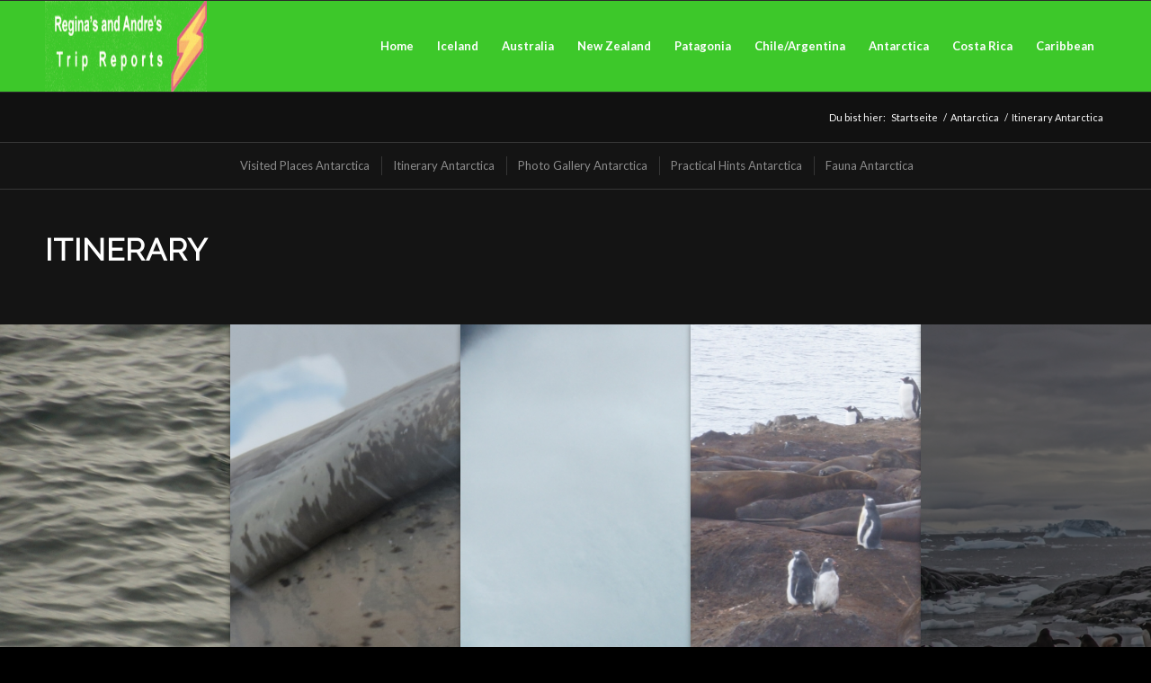

--- FILE ---
content_type: text/html; charset=UTF-8
request_url: https://flash11.de/reginas-and-andres-trip-reports/antarctica/itinerary/
body_size: 12838
content:
<!DOCTYPE html>
<html lang="de-DE" class="html_stretched responsive av-preloader-disabled  html_header_top html_logo_left html_main_nav_header html_menu_right html_custom html_header_sticky html_header_shrinking html_mobile_menu_tablet html_header_searchicon_disabled html_content_align_center html_header_unstick_top_disabled html_header_stretch_disabled html_av-submenu-hidden html_av-submenu-display-click html_av-overlay-full html_av-submenu-clone html_entry_id_4236 av-cookies-no-cookie-consent av-default-lightbox av-no-preview html_text_menu_active av-mobile-menu-switch-default">
<head>
<meta charset="UTF-8" />


<!-- mobile setting -->
<meta name="viewport" content="width=device-width, initial-scale=1">

<!-- Scripts/CSS and wp_head hook -->
<meta name='robots' content='index, follow, max-image-preview:large, max-snippet:-1, max-video-preview:-1' />

	<!-- This site is optimized with the Yoast SEO plugin v18.3 - https://yoast.com/wordpress/plugins/seo/ -->
	<title>Itinerary Antarctica - Regina&#039;s and Andre&#039;s Trip Reports</title>
	<link rel="canonical" href="https://flash11.de/reginas-and-andres-trip-reports/antarctica/itinerary/" />
	<meta property="og:locale" content="de_DE" />
	<meta property="og:type" content="article" />
	<meta property="og:title" content="Itinerary Antarctica - Regina&#039;s and Andre&#039;s Trip Reports" />
	<meta property="og:url" content="https://flash11.de/reginas-and-andres-trip-reports/antarctica/itinerary/" />
	<meta property="og:site_name" content="Regina&#039;s and Andre&#039;s Trip Reports" />
	<meta property="article:modified_time" content="2022-10-06T17:05:55+00:00" />
	<meta name="twitter:label1" content="Geschätzte Lesezeit" />
	<meta name="twitter:data1" content="11 Minuten" />
	<script type="application/ld+json" class="yoast-schema-graph">{"@context":"https://schema.org","@graph":[{"@type":"WebSite","@id":"https://flash11.de/#website","url":"https://flash11.de/","name":"Regina&#039;s and Andre&#039;s Trip Reports","description":"Living our dream","potentialAction":[{"@type":"SearchAction","target":{"@type":"EntryPoint","urlTemplate":"https://flash11.de/?s={search_term_string}"},"query-input":"required name=search_term_string"}],"inLanguage":"de-DE"},{"@type":"WebPage","@id":"https://flash11.de/reginas-and-andres-trip-reports/antarctica/itinerary/#webpage","url":"https://flash11.de/reginas-and-andres-trip-reports/antarctica/itinerary/","name":"Itinerary Antarctica - Regina&#039;s and Andre&#039;s Trip Reports","isPartOf":{"@id":"https://flash11.de/#website"},"datePublished":"2016-08-16T16:09:14+00:00","dateModified":"2022-10-06T17:05:55+00:00","breadcrumb":{"@id":"https://flash11.de/reginas-and-andres-trip-reports/antarctica/itinerary/#breadcrumb"},"inLanguage":"de-DE","potentialAction":[{"@type":"ReadAction","target":["https://flash11.de/reginas-and-andres-trip-reports/antarctica/itinerary/"]}]},{"@type":"BreadcrumbList","@id":"https://flash11.de/reginas-and-andres-trip-reports/antarctica/itinerary/#breadcrumb","itemListElement":[{"@type":"ListItem","position":1,"name":"Home","item":"https://flash11.de/"},{"@type":"ListItem","position":2,"name":"Antarctica","item":"https://flash11.de/reginas-and-andres-trip-reports/antarctica/"},{"@type":"ListItem","position":3,"name":"Itinerary Antarctica"}]}]}</script>
	<!-- / Yoast SEO plugin. -->


<link rel='dns-prefetch' href='//s.w.org' />
<link rel="alternate" type="application/rss+xml" title="Regina&#039;s and Andre&#039;s Trip Reports &raquo; Feed" href="https://flash11.de/feed/" />
<link rel="alternate" type="application/rss+xml" title="Regina&#039;s and Andre&#039;s Trip Reports &raquo; Kommentar-Feed" href="https://flash11.de/comments/feed/" />

<!-- google webfont font replacement -->

			<script type='text/javascript'>

				(function() {

					/*	check if webfonts are disabled by user setting via cookie - or user must opt in.	*/
					var html = document.getElementsByTagName('html')[0];
					var cookie_check = html.className.indexOf('av-cookies-needs-opt-in') >= 0 || html.className.indexOf('av-cookies-can-opt-out') >= 0;
					var allow_continue = true;
					var silent_accept_cookie = html.className.indexOf('av-cookies-user-silent-accept') >= 0;

					if( cookie_check && ! silent_accept_cookie )
					{
						if( ! document.cookie.match(/aviaCookieConsent/) || html.className.indexOf('av-cookies-session-refused') >= 0 )
						{
							allow_continue = false;
						}
						else
						{
							if( ! document.cookie.match(/aviaPrivacyRefuseCookiesHideBar/) )
							{
								allow_continue = false;
							}
							else if( ! document.cookie.match(/aviaPrivacyEssentialCookiesEnabled/) )
							{
								allow_continue = false;
							}
							else if( document.cookie.match(/aviaPrivacyGoogleWebfontsDisabled/) )
							{
								allow_continue = false;
							}
						}
					}

					if( allow_continue )
					{
						var f = document.createElement('link');

						f.type 	= 'text/css';
						f.rel 	= 'stylesheet';
						f.href 	= '//fonts.googleapis.com/css?family=Raleway%7CLato:300,400,700';
						f.id 	= 'avia-google-webfont';

						document.getElementsByTagName('head')[0].appendChild(f);
					}
				})();

			</script>
					<script type="text/javascript">
			window._wpemojiSettings = {"baseUrl":"https:\/\/s.w.org\/images\/core\/emoji\/13.1.0\/72x72\/","ext":".png","svgUrl":"https:\/\/s.w.org\/images\/core\/emoji\/13.1.0\/svg\/","svgExt":".svg","source":{"concatemoji":"https:\/\/flash11.de\/wp-includes\/js\/wp-emoji-release.min.js?ver=5.8"}};
			!function(e,a,t){var n,r,o,i=a.createElement("canvas"),p=i.getContext&&i.getContext("2d");function s(e,t){var a=String.fromCharCode;p.clearRect(0,0,i.width,i.height),p.fillText(a.apply(this,e),0,0);e=i.toDataURL();return p.clearRect(0,0,i.width,i.height),p.fillText(a.apply(this,t),0,0),e===i.toDataURL()}function c(e){var t=a.createElement("script");t.src=e,t.defer=t.type="text/javascript",a.getElementsByTagName("head")[0].appendChild(t)}for(o=Array("flag","emoji"),t.supports={everything:!0,everythingExceptFlag:!0},r=0;r<o.length;r++)t.supports[o[r]]=function(e){if(!p||!p.fillText)return!1;switch(p.textBaseline="top",p.font="600 32px Arial",e){case"flag":return s([127987,65039,8205,9895,65039],[127987,65039,8203,9895,65039])?!1:!s([55356,56826,55356,56819],[55356,56826,8203,55356,56819])&&!s([55356,57332,56128,56423,56128,56418,56128,56421,56128,56430,56128,56423,56128,56447],[55356,57332,8203,56128,56423,8203,56128,56418,8203,56128,56421,8203,56128,56430,8203,56128,56423,8203,56128,56447]);case"emoji":return!s([10084,65039,8205,55357,56613],[10084,65039,8203,55357,56613])}return!1}(o[r]),t.supports.everything=t.supports.everything&&t.supports[o[r]],"flag"!==o[r]&&(t.supports.everythingExceptFlag=t.supports.everythingExceptFlag&&t.supports[o[r]]);t.supports.everythingExceptFlag=t.supports.everythingExceptFlag&&!t.supports.flag,t.DOMReady=!1,t.readyCallback=function(){t.DOMReady=!0},t.supports.everything||(n=function(){t.readyCallback()},a.addEventListener?(a.addEventListener("DOMContentLoaded",n,!1),e.addEventListener("load",n,!1)):(e.attachEvent("onload",n),a.attachEvent("onreadystatechange",function(){"complete"===a.readyState&&t.readyCallback()})),(n=t.source||{}).concatemoji?c(n.concatemoji):n.wpemoji&&n.twemoji&&(c(n.twemoji),c(n.wpemoji)))}(window,document,window._wpemojiSettings);
		</script>
		<style type="text/css">
img.wp-smiley,
img.emoji {
	display: inline !important;
	border: none !important;
	box-shadow: none !important;
	height: 1em !important;
	width: 1em !important;
	margin: 0 .07em !important;
	vertical-align: -0.1em !important;
	background: none !important;
	padding: 0 !important;
}
</style>
	<link rel='stylesheet' id='avia-grid-css'  href='https://flash11.de/wp-content/themes/enfold/css/grid.css?ver=4.8.7.1' type='text/css' media='all' />
<link rel='stylesheet' id='avia-base-css'  href='https://flash11.de/wp-content/themes/enfold/css/base.css?ver=4.8.7.1' type='text/css' media='all' />
<link rel='stylesheet' id='avia-layout-css'  href='https://flash11.de/wp-content/themes/enfold/css/layout.css?ver=4.8.7.1' type='text/css' media='all' />
<link rel='stylesheet' id='avia-module-audioplayer-css'  href='https://flash11.de/wp-content/themes/enfold/config-templatebuilder/avia-shortcodes/audio-player/audio-player.css?ver=5.8' type='text/css' media='all' />
<link rel='stylesheet' id='avia-module-blog-css'  href='https://flash11.de/wp-content/themes/enfold/config-templatebuilder/avia-shortcodes/blog/blog.css?ver=5.8' type='text/css' media='all' />
<link rel='stylesheet' id='avia-module-postslider-css'  href='https://flash11.de/wp-content/themes/enfold/config-templatebuilder/avia-shortcodes/postslider/postslider.css?ver=5.8' type='text/css' media='all' />
<link rel='stylesheet' id='avia-module-button-css'  href='https://flash11.de/wp-content/themes/enfold/config-templatebuilder/avia-shortcodes/buttons/buttons.css?ver=5.8' type='text/css' media='all' />
<link rel='stylesheet' id='avia-module-buttonrow-css'  href='https://flash11.de/wp-content/themes/enfold/config-templatebuilder/avia-shortcodes/buttonrow/buttonrow.css?ver=5.8' type='text/css' media='all' />
<link rel='stylesheet' id='avia-module-button-fullwidth-css'  href='https://flash11.de/wp-content/themes/enfold/config-templatebuilder/avia-shortcodes/buttons_fullwidth/buttons_fullwidth.css?ver=5.8' type='text/css' media='all' />
<link rel='stylesheet' id='avia-module-catalogue-css'  href='https://flash11.de/wp-content/themes/enfold/config-templatebuilder/avia-shortcodes/catalogue/catalogue.css?ver=5.8' type='text/css' media='all' />
<link rel='stylesheet' id='avia-module-comments-css'  href='https://flash11.de/wp-content/themes/enfold/config-templatebuilder/avia-shortcodes/comments/comments.css?ver=5.8' type='text/css' media='all' />
<link rel='stylesheet' id='avia-module-contact-css'  href='https://flash11.de/wp-content/themes/enfold/config-templatebuilder/avia-shortcodes/contact/contact.css?ver=5.8' type='text/css' media='all' />
<link rel='stylesheet' id='avia-module-slideshow-css'  href='https://flash11.de/wp-content/themes/enfold/config-templatebuilder/avia-shortcodes/slideshow/slideshow.css?ver=5.8' type='text/css' media='all' />
<link rel='stylesheet' id='avia-module-slideshow-contentpartner-css'  href='https://flash11.de/wp-content/themes/enfold/config-templatebuilder/avia-shortcodes/contentslider/contentslider.css?ver=5.8' type='text/css' media='all' />
<link rel='stylesheet' id='avia-module-countdown-css'  href='https://flash11.de/wp-content/themes/enfold/config-templatebuilder/avia-shortcodes/countdown/countdown.css?ver=5.8' type='text/css' media='all' />
<link rel='stylesheet' id='avia-module-gallery-css'  href='https://flash11.de/wp-content/themes/enfold/config-templatebuilder/avia-shortcodes/gallery/gallery.css?ver=5.8' type='text/css' media='all' />
<link rel='stylesheet' id='avia-module-gallery-hor-css'  href='https://flash11.de/wp-content/themes/enfold/config-templatebuilder/avia-shortcodes/gallery_horizontal/gallery_horizontal.css?ver=5.8' type='text/css' media='all' />
<link rel='stylesheet' id='avia-module-maps-css'  href='https://flash11.de/wp-content/themes/enfold/config-templatebuilder/avia-shortcodes/google_maps/google_maps.css?ver=5.8' type='text/css' media='all' />
<link rel='stylesheet' id='avia-module-gridrow-css'  href='https://flash11.de/wp-content/themes/enfold/config-templatebuilder/avia-shortcodes/grid_row/grid_row.css?ver=5.8' type='text/css' media='all' />
<link rel='stylesheet' id='avia-module-heading-css'  href='https://flash11.de/wp-content/themes/enfold/config-templatebuilder/avia-shortcodes/heading/heading.css?ver=5.8' type='text/css' media='all' />
<link rel='stylesheet' id='avia-module-rotator-css'  href='https://flash11.de/wp-content/themes/enfold/config-templatebuilder/avia-shortcodes/headline_rotator/headline_rotator.css?ver=5.8' type='text/css' media='all' />
<link rel='stylesheet' id='avia-module-hr-css'  href='https://flash11.de/wp-content/themes/enfold/config-templatebuilder/avia-shortcodes/hr/hr.css?ver=5.8' type='text/css' media='all' />
<link rel='stylesheet' id='avia-module-icon-css'  href='https://flash11.de/wp-content/themes/enfold/config-templatebuilder/avia-shortcodes/icon/icon.css?ver=5.8' type='text/css' media='all' />
<link rel='stylesheet' id='avia-module-iconbox-css'  href='https://flash11.de/wp-content/themes/enfold/config-templatebuilder/avia-shortcodes/iconbox/iconbox.css?ver=5.8' type='text/css' media='all' />
<link rel='stylesheet' id='avia-module-icongrid-css'  href='https://flash11.de/wp-content/themes/enfold/config-templatebuilder/avia-shortcodes/icongrid/icongrid.css?ver=5.8' type='text/css' media='all' />
<link rel='stylesheet' id='avia-module-iconlist-css'  href='https://flash11.de/wp-content/themes/enfold/config-templatebuilder/avia-shortcodes/iconlist/iconlist.css?ver=5.8' type='text/css' media='all' />
<link rel='stylesheet' id='avia-module-image-css'  href='https://flash11.de/wp-content/themes/enfold/config-templatebuilder/avia-shortcodes/image/image.css?ver=5.8' type='text/css' media='all' />
<link rel='stylesheet' id='avia-module-hotspot-css'  href='https://flash11.de/wp-content/themes/enfold/config-templatebuilder/avia-shortcodes/image_hotspots/image_hotspots.css?ver=5.8' type='text/css' media='all' />
<link rel='stylesheet' id='avia-module-magazine-css'  href='https://flash11.de/wp-content/themes/enfold/config-templatebuilder/avia-shortcodes/magazine/magazine.css?ver=5.8' type='text/css' media='all' />
<link rel='stylesheet' id='avia-module-masonry-css'  href='https://flash11.de/wp-content/themes/enfold/config-templatebuilder/avia-shortcodes/masonry_entries/masonry_entries.css?ver=5.8' type='text/css' media='all' />
<link rel='stylesheet' id='avia-siteloader-css'  href='https://flash11.de/wp-content/themes/enfold/css/avia-snippet-site-preloader.css?ver=5.8' type='text/css' media='all' />
<link rel='stylesheet' id='avia-module-menu-css'  href='https://flash11.de/wp-content/themes/enfold/config-templatebuilder/avia-shortcodes/menu/menu.css?ver=5.8' type='text/css' media='all' />
<link rel='stylesheet' id='avia-module-notification-css'  href='https://flash11.de/wp-content/themes/enfold/config-templatebuilder/avia-shortcodes/notification/notification.css?ver=5.8' type='text/css' media='all' />
<link rel='stylesheet' id='avia-module-numbers-css'  href='https://flash11.de/wp-content/themes/enfold/config-templatebuilder/avia-shortcodes/numbers/numbers.css?ver=5.8' type='text/css' media='all' />
<link rel='stylesheet' id='avia-module-portfolio-css'  href='https://flash11.de/wp-content/themes/enfold/config-templatebuilder/avia-shortcodes/portfolio/portfolio.css?ver=5.8' type='text/css' media='all' />
<link rel='stylesheet' id='avia-module-post-metadata-css'  href='https://flash11.de/wp-content/themes/enfold/config-templatebuilder/avia-shortcodes/post_metadata/post_metadata.css?ver=5.8' type='text/css' media='all' />
<link rel='stylesheet' id='avia-module-progress-bar-css'  href='https://flash11.de/wp-content/themes/enfold/config-templatebuilder/avia-shortcodes/progressbar/progressbar.css?ver=5.8' type='text/css' media='all' />
<link rel='stylesheet' id='avia-module-promobox-css'  href='https://flash11.de/wp-content/themes/enfold/config-templatebuilder/avia-shortcodes/promobox/promobox.css?ver=5.8' type='text/css' media='all' />
<link rel='stylesheet' id='avia-sc-search-css'  href='https://flash11.de/wp-content/themes/enfold/config-templatebuilder/avia-shortcodes/search/search.css?ver=5.8' type='text/css' media='all' />
<link rel='stylesheet' id='avia-module-slideshow-accordion-css'  href='https://flash11.de/wp-content/themes/enfold/config-templatebuilder/avia-shortcodes/slideshow_accordion/slideshow_accordion.css?ver=5.8' type='text/css' media='all' />
<link rel='stylesheet' id='avia-module-slideshow-feature-image-css'  href='https://flash11.de/wp-content/themes/enfold/config-templatebuilder/avia-shortcodes/slideshow_feature_image/slideshow_feature_image.css?ver=5.8' type='text/css' media='all' />
<link rel='stylesheet' id='avia-module-slideshow-fullsize-css'  href='https://flash11.de/wp-content/themes/enfold/config-templatebuilder/avia-shortcodes/slideshow_fullsize/slideshow_fullsize.css?ver=5.8' type='text/css' media='all' />
<link rel='stylesheet' id='avia-module-slideshow-fullscreen-css'  href='https://flash11.de/wp-content/themes/enfold/config-templatebuilder/avia-shortcodes/slideshow_fullscreen/slideshow_fullscreen.css?ver=5.8' type='text/css' media='all' />
<link rel='stylesheet' id='avia-module-slideshow-ls-css'  href='https://flash11.de/wp-content/themes/enfold/config-templatebuilder/avia-shortcodes/slideshow_layerslider/slideshow_layerslider.css?ver=5.8' type='text/css' media='all' />
<link rel='stylesheet' id='avia-module-social-css'  href='https://flash11.de/wp-content/themes/enfold/config-templatebuilder/avia-shortcodes/social_share/social_share.css?ver=5.8' type='text/css' media='all' />
<link rel='stylesheet' id='avia-module-tabsection-css'  href='https://flash11.de/wp-content/themes/enfold/config-templatebuilder/avia-shortcodes/tab_section/tab_section.css?ver=5.8' type='text/css' media='all' />
<link rel='stylesheet' id='avia-module-table-css'  href='https://flash11.de/wp-content/themes/enfold/config-templatebuilder/avia-shortcodes/table/table.css?ver=5.8' type='text/css' media='all' />
<link rel='stylesheet' id='avia-module-tabs-css'  href='https://flash11.de/wp-content/themes/enfold/config-templatebuilder/avia-shortcodes/tabs/tabs.css?ver=5.8' type='text/css' media='all' />
<link rel='stylesheet' id='avia-module-team-css'  href='https://flash11.de/wp-content/themes/enfold/config-templatebuilder/avia-shortcodes/team/team.css?ver=5.8' type='text/css' media='all' />
<link rel='stylesheet' id='avia-module-testimonials-css'  href='https://flash11.de/wp-content/themes/enfold/config-templatebuilder/avia-shortcodes/testimonials/testimonials.css?ver=5.8' type='text/css' media='all' />
<link rel='stylesheet' id='avia-module-timeline-css'  href='https://flash11.de/wp-content/themes/enfold/config-templatebuilder/avia-shortcodes/timeline/timeline.css?ver=5.8' type='text/css' media='all' />
<link rel='stylesheet' id='avia-module-toggles-css'  href='https://flash11.de/wp-content/themes/enfold/config-templatebuilder/avia-shortcodes/toggles/toggles.css?ver=5.8' type='text/css' media='all' />
<link rel='stylesheet' id='avia-module-video-css'  href='https://flash11.de/wp-content/themes/enfold/config-templatebuilder/avia-shortcodes/video/video.css?ver=5.8' type='text/css' media='all' />
<link rel='stylesheet' id='wp-block-library-css'  href='https://flash11.de/wp-includes/css/dist/block-library/style.min.css?ver=5.8' type='text/css' media='all' />
<link rel='stylesheet' id='avia-scs-css'  href='https://flash11.de/wp-content/themes/enfold/css/shortcodes.css?ver=4.8.7.1' type='text/css' media='all' />
<link rel='stylesheet' id='avia-popup-css-css'  href='https://flash11.de/wp-content/themes/enfold/js/aviapopup/magnific-popup.css?ver=4.8.7.1' type='text/css' media='screen' />
<link rel='stylesheet' id='avia-lightbox-css'  href='https://flash11.de/wp-content/themes/enfold/css/avia-snippet-lightbox.css?ver=4.8.7.1' type='text/css' media='screen' />
<link rel='stylesheet' id='avia-widget-css-css'  href='https://flash11.de/wp-content/themes/enfold/css/avia-snippet-widget.css?ver=4.8.7.1' type='text/css' media='screen' />
<link rel='stylesheet' id='avia-dynamic-css'  href='https://flash11.de/wp-content/uploads/dynamic_avia/enfold.css?ver=63c58c6e0f3f2' type='text/css' media='all' />
<link rel='stylesheet' id='avia-custom-css'  href='https://flash11.de/wp-content/themes/enfold/css/custom.css?ver=4.8.7.1' type='text/css' media='all' />
<link rel='stylesheet' id='nextgen_widgets_style-css'  href='https://flash11.de/wp-content/plugins/nextgen-gallery/products/photocrati_nextgen/modules/widget/static/widgets.css?ver=3.15' type='text/css' media='all' />
<link rel='stylesheet' id='nextgen_basic_thumbnails_style-css'  href='https://flash11.de/wp-content/plugins/nextgen-gallery/products/photocrati_nextgen/modules/nextgen_basic_gallery/static/thumbnails/nextgen_basic_thumbnails.css?ver=3.15' type='text/css' media='all' />
<link rel='stylesheet' id='nextgen_basic_slideshow_style-css'  href='https://flash11.de/wp-content/plugins/nextgen-gallery/products/photocrati_nextgen/modules/nextgen_basic_gallery/static/slideshow/ngg_basic_slideshow.css?ver=3.15' type='text/css' media='all' />
<link rel='stylesheet' id='avia-single-post-4236-css'  href='https://flash11.de/wp-content/uploads/avia_posts_css/post-4236.css?ver=ver-1673961634' type='text/css' media='all' />
<script type='text/javascript' src='https://flash11.de/wp-includes/js/jquery/jquery.min.js?ver=3.6.0' id='jquery-core-js'></script>
<script type='text/javascript' src='https://flash11.de/wp-includes/js/jquery/jquery-migrate.min.js?ver=3.3.2' id='jquery-migrate-js'></script>
<script type='text/javascript' src='https://flash11.de/wp-content/themes/enfold/js/avia-compat.js?ver=4.8.7.1' id='avia-compat-js'></script>
<link rel="https://api.w.org/" href="https://flash11.de/wp-json/" /><link rel="alternate" type="application/json" href="https://flash11.de/wp-json/wp/v2/pages/4236" /><link rel="EditURI" type="application/rsd+xml" title="RSD" href="https://flash11.de/xmlrpc.php?rsd" />
<link rel="wlwmanifest" type="application/wlwmanifest+xml" href="https://flash11.de/wp-includes/wlwmanifest.xml" /> 
<meta name="generator" content="WordPress 5.8" />
<link rel='shortlink' href='https://flash11.de/?p=4236' />
<link rel="alternate" type="application/json+oembed" href="https://flash11.de/wp-json/oembed/1.0/embed?url=https%3A%2F%2Fflash11.de%2Freginas-and-andres-trip-reports%2Fantarctica%2Fitinerary%2F" />
<link rel="alternate" type="text/xml+oembed" href="https://flash11.de/wp-json/oembed/1.0/embed?url=https%3A%2F%2Fflash11.de%2Freginas-and-andres-trip-reports%2Fantarctica%2Fitinerary%2F&#038;format=xml" />
<link rel="profile" href="https://gmpg.org/xfn/11" />
<link rel="alternate" type="application/rss+xml" title="Regina&#039;s and Andre&#039;s Trip Reports RSS2 Feed" href="https://flash11.de/feed/" />
<link rel="pingback" href="https://flash11.de/xmlrpc.php" />

<style type='text/css' media='screen'>
 #top #header_main > .container, #top #header_main > .container .main_menu  .av-main-nav > li > a, #top #header_main #menu-item-shop .cart_dropdown_link{ height:101px; line-height: 101px; }
 .html_top_nav_header .av-logo-container{ height:101px;  }
 .html_header_top.html_header_sticky #top #wrap_all #main{ padding-top:101px; } 
</style>
<!--[if lt IE 9]><script src="https://flash11.de/wp-content/themes/enfold/js/html5shiv.js"></script><![endif]-->
<link rel="icon" href="https://flash11.de/wp-content/uploads/blitz-zeichen-fuer-logo-180x180.png" type="image/png">
<style type='text/css'>
@font-face {font-family: 'entypo-fontello'; font-weight: normal; font-style: normal; font-display: auto;
src: url('https://flash11.de/wp-content/themes/enfold/config-templatebuilder/avia-template-builder/assets/fonts/entypo-fontello.woff2') format('woff2'),
url('https://flash11.de/wp-content/themes/enfold/config-templatebuilder/avia-template-builder/assets/fonts/entypo-fontello.woff') format('woff'),
url('https://flash11.de/wp-content/themes/enfold/config-templatebuilder/avia-template-builder/assets/fonts/entypo-fontello.ttf') format('truetype'),
url('https://flash11.de/wp-content/themes/enfold/config-templatebuilder/avia-template-builder/assets/fonts/entypo-fontello.svg#entypo-fontello') format('svg'),
url('https://flash11.de/wp-content/themes/enfold/config-templatebuilder/avia-template-builder/assets/fonts/entypo-fontello.eot'),
url('https://flash11.de/wp-content/themes/enfold/config-templatebuilder/avia-template-builder/assets/fonts/entypo-fontello.eot?#iefix') format('embedded-opentype');
} #top .avia-font-entypo-fontello, body .avia-font-entypo-fontello, html body [data-av_iconfont='entypo-fontello']:before{ font-family: 'entypo-fontello'; }
</style>

<!--
Debugging Info for Theme support: 

Theme: Enfold
Version: 4.8.7.1
Installed: enfold
AviaFramework Version: 5.0
AviaBuilder Version: 4.8
aviaElementManager Version: 1.0.1
ML:256-PU:47-PLA:8
WP:5.8
Compress: CSS:disabled - JS:disabled
Updates: enabled - token has changed and not verified
PLAu:5
-->
</head>

<body data-rsssl=1 id="top" class="page-template-default page page-id-4236 page-child parent-pageid-4237 stretched rtl_columns av-curtain-numeric raleway lato  avia-responsive-images-support" itemscope="itemscope" itemtype="https://schema.org/WebPage" >

	
	<div id='wrap_all'>

	
<header id='header' class='all_colors header_color light_bg_color  av_header_top av_logo_left av_main_nav_header av_menu_right av_custom av_header_sticky av_header_shrinking av_header_stretch_disabled av_mobile_menu_tablet av_header_searchicon_disabled av_header_unstick_top_disabled av_bottom_nav_disabled  av_header_border_disabled'  role="banner" itemscope="itemscope" itemtype="https://schema.org/WPHeader" >

		<div  id='header_main' class='container_wrap container_wrap_logo'>

        <div class='container av-logo-container'><div class='inner-container'><span class='logo avia-standard-logo'><a href='https://flash11.de/' class=''><img src="https://flash11.de/wp-content/uploads/logo-blitzzeichen-300x86.png" height="100" width="300" alt='Regina&#039;s and Andre&#039;s Trip Reports' title='' /></a></span><nav class='main_menu' data-selectname='Wähle eine Seite'  role="navigation" itemscope="itemscope" itemtype="https://schema.org/SiteNavigationElement" ><div class="avia-menu av-main-nav-wrap"><ul id="avia-menu" class="menu av-main-nav"><li id="menu-item-1804" class="menu-item menu-item-type-post_type menu-item-object-page menu-item-home menu-item-top-level menu-item-top-level-1"><a href="https://flash11.de/" itemprop="url" role="menuitem" tabindex="0"><span class="avia-bullet"></span><span class="avia-menu-text">Home</span><span class="avia-menu-fx"><span class="avia-arrow-wrap"><span class="avia-arrow"></span></span></span></a></li>
<li id="menu-item-1764" class="menu-item menu-item-type-post_type menu-item-object-page menu-item-has-children menu-item-mega-parent  menu-item-top-level menu-item-top-level-2"><a href="https://flash11.de/reginas-and-andres-trip-reports/iceland/" itemprop="url" role="menuitem" tabindex="0"><span class="avia-bullet"></span><span class="avia-menu-text">Iceland</span><span class="avia-menu-fx"><span class="avia-arrow-wrap"><span class="avia-arrow"></span></span></span></a>
<div class='avia_mega_div avia_mega4 twelve units'>

<ul class="sub-menu">
	<li id="menu-item-1765" class="menu-item menu-item-type-post_type menu-item-object-page menu-item-has-children avia_mega_menu_columns_4 three units  avia_mega_menu_columns_first"><span class='mega_menu_title heading-color av-special-font'><a href='https://flash11.de/reginas-and-andres-trip-reports/iceland/visited-places/'>Visited places Iceland</a></span>
	<ul class="sub-menu">
		<li id="menu-item-1766" class="menu-item menu-item-type-post_type menu-item-object-page"><a href="https://flash11.de/reginas-and-andres-trip-reports/iceland/visited-places/reykjavik-the-golden-circle-and-the-snaefellsnes-peninsula/" itemprop="url" role="menuitem" tabindex="0"><span class="avia-bullet"></span><span class="avia-menu-text">Reykjavik, The Golden Circle and the Snaefellsnes Peninsula</span></a></li>
		<li id="menu-item-1767" class="menu-item menu-item-type-post_type menu-item-object-page"><a href="https://flash11.de/reginas-and-andres-trip-reports/iceland/visited-places/the-west-fjords-akureyri/" itemprop="url" role="menuitem" tabindex="0"><span class="avia-bullet"></span><span class="avia-menu-text">The West Fjords, Akureyri</span></a></li>
		<li id="menu-item-1768" class="menu-item menu-item-type-post_type menu-item-object-page"><a href="https://flash11.de/reginas-and-andres-trip-reports/iceland/visited-places/the-myvatn-area-east-fjords/" itemprop="url" role="menuitem" tabindex="0"><span class="avia-bullet"></span><span class="avia-menu-text">The Myvatn Area, East Fjords</span></a></li>
		<li id="menu-item-1769" class="menu-item menu-item-type-post_type menu-item-object-page"><a href="https://flash11.de/reginas-and-andres-trip-reports/iceland/visited-places/south-iceland-vatnajokull-landmannalaugar-porsmork/" itemprop="url" role="menuitem" tabindex="0"><span class="avia-bullet"></span><span class="avia-menu-text">South Iceland – Vatnajökull, Landmannalaugar, Porsmörk</span></a></li>
	</ul>
</li>
	<li id="menu-item-1770" class="iceland menu-item menu-item-type-post_type menu-item-object-page avia_mega_menu_columns_4 three units "><span class='mega_menu_title heading-color av-special-font'><a href='https://flash11.de/reginas-and-andres-trip-reports/iceland/itinerary/'>Itinerary Iceland</a></span></li>
	<li id="menu-item-1771" class="iceland menu-item menu-item-type-post_type menu-item-object-page menu-item-has-children avia_mega_menu_columns_4 three units "><span class='mega_menu_title heading-color av-special-font'><a href='https://flash11.de/reginas-and-andres-trip-reports/iceland/photo-gallery/'>Photo Gallery Iceland</a></span>
	<ul class="sub-menu">
		<li id="menu-item-1772" class="menu-item menu-item-type-post_type menu-item-object-page"><a href="https://flash11.de/reginas-and-andres-trip-reports/iceland/photo-gallery/photo-gallery-reykjawik-golden-circle-snaefellsnes-west-fjords/" itemprop="url" role="menuitem" tabindex="0"><span class="avia-bullet"></span><span class="avia-menu-text">Photo Gallery Reykjawik, Golden Circle, Snaefellsnes, West Fjords</span></a></li>
		<li id="menu-item-1773" class="menu-item menu-item-type-post_type menu-item-object-page"><a href="https://flash11.de/reginas-and-andres-trip-reports/iceland/photo-gallery/photo-gallery-akureyri-myvatn-vatnajokull-porsmork-landmannalaugar/" itemprop="url" role="menuitem" tabindex="0"><span class="avia-bullet"></span><span class="avia-menu-text">Photo Gallery Akureyri, Myvatn, Vatnajökull, Porsmörk, Landmannalaugar</span></a></li>
	</ul>
</li>
	<li id="menu-item-1774" class="menu-item menu-item-type-post_type menu-item-object-page avia_mega_menu_columns_4 three units avia_mega_menu_columns_last"><span class='mega_menu_title heading-color av-special-font'><a href='https://flash11.de/reginas-and-andres-trip-reports/iceland/conclusions-practical-tips/'>Conclusions, Practical Tips Iceland</a></span></li>
</ul>

</div>
</li>
<li id="menu-item-1726" class="menu-item menu-item-type-post_type menu-item-object-page menu-item-has-children menu-item-mega-parent  menu-item-top-level menu-item-top-level-3"><a href="https://flash11.de/reginas-and-andres-trip-reports/australia/" itemprop="url" role="menuitem" tabindex="0"><span class="avia-bullet"></span><span class="avia-menu-text">Australia</span><span class="avia-menu-fx"><span class="avia-arrow-wrap"><span class="avia-arrow"></span></span></span></a>
<div class='avia_mega_div avia_mega5 twelve units'>

<ul class="sub-menu">
	<li id="menu-item-1742" class="menu-item menu-item-type-post_type menu-item-object-page menu-item-has-children avia_mega_menu_columns_5 three units  avia_mega_menu_columns_first"><span class='mega_menu_title heading-color av-special-font'><a href='https://flash11.de/reginas-and-andres-trip-reports/australia/visited-places/'>Visited Places Australia</a></span>
	<ul class="sub-menu">
		<li id="menu-item-1743" class="menu-item menu-item-type-post_type menu-item-object-page"><a href="https://flash11.de/reginas-and-andres-trip-reports/australia/visited-places/sydney/" itemprop="url" role="menuitem" tabindex="0"><span class="avia-bullet"></span><span class="avia-menu-text">Sydney</span></a></li>
		<li id="menu-item-1744" class="menu-item menu-item-type-post_type menu-item-object-page"><a href="https://flash11.de/reginas-and-andres-trip-reports/australia/visited-places/brisbane-gold-coast-sunshine-coast-fraser-island/" itemprop="url" role="menuitem" tabindex="0"><span class="avia-bullet"></span><span class="avia-menu-text">Brisbane, Gold, Sunshine Coast, Fraser Island</span></a></li>
		<li id="menu-item-1877" class="menu-item menu-item-type-post_type menu-item-object-page"><a href="https://flash11.de/reginas-and-andres-trip-reports/australia/visited-places/airlie-beach-whitsunday/" itemprop="url" role="menuitem" tabindex="0"><span class="avia-bullet"></span><span class="avia-menu-text">Airlie Beach, Whitsunday</span></a></li>
		<li id="menu-item-1745" class="menu-item menu-item-type-post_type menu-item-object-page"><a href="https://flash11.de/reginas-and-andres-trip-reports/australia/visited-places/cairns-great-barrier-reef-daintree-np/" itemprop="url" role="menuitem" tabindex="0"><span class="avia-bullet"></span><span class="avia-menu-text">Cairns, Great Barrier Reef, Daintree NP</span></a></li>
		<li id="menu-item-1741" class="menu-item menu-item-type-post_type menu-item-object-page"><a href="https://flash11.de/reginas-and-andres-trip-reports/australia/visited-places/darwin-kakadu-np-nitmiluk-np/" itemprop="url" role="menuitem" tabindex="0"><span class="avia-bullet"></span><span class="avia-menu-text">Darwin, Kakadu NP, Nitmiluk NP</span></a></li>
		<li id="menu-item-1740" class="menu-item menu-item-type-post_type menu-item-object-page"><a href="https://flash11.de/reginas-and-andres-trip-reports/australia/visited-places/uluru-kings-canyon/" itemprop="url" role="menuitem" tabindex="0"><span class="avia-bullet"></span><span class="avia-menu-text">Uluru, Kings Canyon</span></a></li>
		<li id="menu-item-1739" class="menu-item menu-item-type-post_type menu-item-object-page"><a href="https://flash11.de/reginas-and-andres-trip-reports/australia/visited-places/melbourne-grampian-np-great-ocean-road/" itemprop="url" role="menuitem" tabindex="0"><span class="avia-bullet"></span><span class="avia-menu-text">Melbourne, Grampian NP, Great Ocean Road</span></a></li>
		<li id="menu-item-1738" class="menu-item menu-item-type-post_type menu-item-object-page"><a href="https://flash11.de/reginas-and-andres-trip-reports/australia/visited-places/adelaide-barossa-valley-perth-freemantle-rotnest-is/" itemprop="url" role="menuitem" tabindex="0"><span class="avia-bullet"></span><span class="avia-menu-text">Adelaide, Barossa Valley, Perth, Freemantle, Rotnest Is.</span></a></li>
	</ul>
</li>
	<li id="menu-item-1735" class="menu-item menu-item-type-post_type menu-item-object-page avia_mega_menu_columns_5 three units "><span class='mega_menu_title heading-color av-special-font'><a href='https://flash11.de/reginas-and-andres-trip-reports/australia/fauna/'>Fauna Australia</a></span></li>
	<li id="menu-item-1737" class="australia menu-item menu-item-type-post_type menu-item-object-page avia_mega_menu_columns_5 three units "><span class='mega_menu_title heading-color av-special-font'><a href='https://flash11.de/reginas-and-andres-trip-reports/australia/itinerary/'>Itinerary Australia</a></span></li>
	<li id="menu-item-1730" class="australia menu-item menu-item-type-post_type menu-item-object-page menu-item-has-children avia_mega_menu_columns_5 three units "><span class='mega_menu_title heading-color av-special-font'><a href='https://flash11.de/reginas-and-andres-trip-reports/australia/photo-gallery/'>Photo Gallery Australia</a></span>
	<ul class="sub-menu">
		<li id="menu-item-1734" class="menu-item menu-item-type-post_type menu-item-object-page"><a href="https://flash11.de/reginas-and-andres-trip-reports/australia/photo-gallery/photo-gallery-sydney/" itemprop="url" role="menuitem" tabindex="0"><span class="avia-bullet"></span><span class="avia-menu-text">Photo Gallery Sydney</span></a></li>
		<li id="menu-item-1733" class="menu-item menu-item-type-post_type menu-item-object-page"><a href="https://flash11.de/reginas-and-andres-trip-reports/australia/photo-gallery/brisbane-gold-coast-sunshine-coast-fraser-island-airlie-beach-whitsunday-islands/" itemprop="url" role="menuitem" tabindex="0"><span class="avia-bullet"></span><span class="avia-menu-text">Photo Gallery Brisbane, Gold Coast, Sunshine Coast, Fraser Island, Airlie Beach, Whitsunday Islands</span></a></li>
		<li id="menu-item-1729" class="menu-item menu-item-type-post_type menu-item-object-page"><a href="https://flash11.de/reginas-and-andres-trip-reports/australia/photo-gallery/photo-gallery-uluru-kings-canyon-malbourne-grampians-np-great-ocean-road/" itemprop="url" role="menuitem" tabindex="0"><span class="avia-bullet"></span><span class="avia-menu-text">Photo Gallery Uluru, Kings Canyon, Melbourne, Grampians NP, Great Ocean Road</span></a></li>
		<li id="menu-item-1731" class="menu-item menu-item-type-post_type menu-item-object-page"><a href="https://flash11.de/reginas-and-andres-trip-reports/australia/photo-gallery/photo-gallery-adelaide-barossa-valley-perth-freemantle-rotnest-is/" itemprop="url" role="menuitem" tabindex="0"><span class="avia-bullet"></span><span class="avia-menu-text">Photo Gallery Adelaide, Barossa Valley, Perth, Freemantle, Rotnest Is</span></a></li>
		<li id="menu-item-1732" class="menu-item menu-item-type-post_type menu-item-object-page"><a href="https://flash11.de/reginas-and-andres-trip-reports/australia/photo-gallery/photo-gallery-cairns-great-barrier-reef-daintree-np-darwin-kakadu-np-nitmiluk-np/" itemprop="url" role="menuitem" tabindex="0"><span class="avia-bullet"></span><span class="avia-menu-text">Photo Gallery Cairns, Great Barrier Reef, Daintree NP, Darwin, Kakadu NP, Nitmiluk NP</span></a></li>
	</ul>
</li>
	<li id="menu-item-1736" class="menu-item menu-item-type-post_type menu-item-object-page avia_mega_menu_columns_5 three units avia_mega_menu_columns_last"><span class='mega_menu_title heading-color av-special-font'><a href='https://flash11.de/reginas-and-andres-trip-reports/australia/conclusions/'>Conclusions Australia</a></span></li>
</ul>

</div>
</li>
<li id="menu-item-2742" class="menu-item menu-item-type-post_type menu-item-object-page menu-item-has-children menu-item-mega-parent  menu-item-top-level menu-item-top-level-4"><a href="https://flash11.de/reginas-and-andres-trip-reports/newzealand/" itemprop="url" role="menuitem" tabindex="0"><span class="avia-bullet"></span><span class="avia-menu-text">New Zealand</span><span class="avia-menu-fx"><span class="avia-arrow-wrap"><span class="avia-arrow"></span></span></span></a>
<div class='avia_mega_div avia_mega4 twelve units'>

<ul class="sub-menu">
	<li id="menu-item-2348" class="menu-item menu-item-type-post_type menu-item-object-page menu-item-has-children avia_mega_menu_columns_4 three units  avia_mega_menu_columns_first"><span class='mega_menu_title heading-color av-special-font'><a href='https://flash11.de/reginas-and-andres-trip-reports/newzealand/visited-places/'>Visited Places New Zealand</a></span>
	<ul class="sub-menu">
		<li id="menu-item-2349" class="menu-item menu-item-type-post_type menu-item-object-page"><a href="https://flash11.de/reginas-and-andres-trip-reports/newzealand/visited-places/christchurch-canterbury-area/" itemprop="url" role="menuitem" tabindex="0"><span class="avia-bullet"></span><span class="avia-menu-text">Christchurch, Canterbury Area</span></a></li>
		<li id="menu-item-2350" class="menu-item menu-item-type-post_type menu-item-object-page"><a href="https://flash11.de/reginas-and-andres-trip-reports/newzealand/visited-places/dunedin-te-anau-milford-sound/" itemprop="url" role="menuitem" tabindex="0"><span class="avia-bullet"></span><span class="avia-menu-text">Dunedin, Te Anau, Milford Sound</span></a></li>
		<li id="menu-item-2351" class="menu-item menu-item-type-post_type menu-item-object-page"><a href="https://flash11.de/reginas-and-andres-trip-reports/newzealand/visited-places/queenstown-arrowtown-fox-glacier-franz-joseph-glacier/" itemprop="url" role="menuitem" tabindex="0"><span class="avia-bullet"></span><span class="avia-menu-text">Queenstown, Arrowtown, Fox Glacier, Franz Joseph Glacier</span></a></li>
		<li id="menu-item-2352" class="menu-item menu-item-type-post_type menu-item-object-page"><a href="https://flash11.de/reginas-and-andres-trip-reports/newzealand/visited-places/abel-np-marlborough-sounds-picton/" itemprop="url" role="menuitem" tabindex="0"><span class="avia-bullet"></span><span class="avia-menu-text">Abel NP, Marlborough Sounds, Picton</span></a></li>
		<li id="menu-item-2356" class="menu-item menu-item-type-post_type menu-item-object-page"><a href="https://flash11.de/reginas-and-andres-trip-reports/newzealand/visited-places/wellington-napier/" itemprop="url" role="menuitem" tabindex="0"><span class="avia-bullet"></span><span class="avia-menu-text">Wellington, Napier</span></a></li>
		<li id="menu-item-2355" class="menu-item menu-item-type-post_type menu-item-object-page"><a href="https://flash11.de/reginas-and-andres-trip-reports/newzealand/visited-places/tongariro-roturoa-coromandel/" itemprop="url" role="menuitem" tabindex="0"><span class="avia-bullet"></span><span class="avia-menu-text">Tongariro, Roturoa, Coromandel</span></a></li>
		<li id="menu-item-2354" class="menu-item menu-item-type-post_type menu-item-object-page"><a href="https://flash11.de/reginas-and-andres-trip-reports/newzealand/visited-places/cape-reinga-whangarei/" itemprop="url" role="menuitem" tabindex="0"><span class="avia-bullet"></span><span class="avia-menu-text">Cape Reinga, Whangarei</span></a></li>
		<li id="menu-item-2353" class="menu-item menu-item-type-post_type menu-item-object-page"><a href="https://flash11.de/reginas-and-andres-trip-reports/newzealand/visited-places/auckland/" itemprop="url" role="menuitem" tabindex="0"><span class="avia-bullet"></span><span class="avia-menu-text">Auckland</span></a></li>
	</ul>
</li>
	<li id="menu-item-2357" class="new zealand menu-item menu-item-type-post_type menu-item-object-page avia_mega_menu_columns_4 three units "><span class='mega_menu_title heading-color av-special-font'><a href='https://flash11.de/reginas-and-andres-trip-reports/newzealand/itinerary/'>Itinerary New Zealand</a></span></li>
	<li id="menu-item-2358" class="menu-item menu-item-type-post_type menu-item-object-page menu-item-has-children avia_mega_menu_columns_4 three units "><span class='mega_menu_title heading-color av-special-font'><a href='https://flash11.de/reginas-and-andres-trip-reports/newzealand/photo-gallery/'>Photo Gallery New Zealand</a></span>
	<ul class="sub-menu">
		<li id="menu-item-2359" class="menu-item menu-item-type-post_type menu-item-object-page"><a href="https://flash11.de/reginas-and-andres-trip-reports/newzealand/photo-gallery/photo-gallery-christchurch-dunedin-te-anau-milford-sound/" itemprop="url" role="menuitem" tabindex="0"><span class="avia-bullet"></span><span class="avia-menu-text">Photo Gallery Christchurch, Dunedin, Te Anau, Milford Sound</span></a></li>
		<li id="menu-item-2339" class="menu-item menu-item-type-post_type menu-item-object-page"><a href="https://flash11.de/reginas-and-andres-trip-reports/newzealand/photo-gallery/photo-gallery-queenstown-glaciers-pancake-rocks/" itemprop="url" role="menuitem" tabindex="0"><span class="avia-bullet"></span><span class="avia-menu-text">Photo Gallery Queenstown, Glaciers, Pancake Rocks</span></a></li>
		<li id="menu-item-2361" class="menu-item menu-item-type-post_type menu-item-object-page"><a href="https://flash11.de/reginas-and-andres-trip-reports/newzealand/photo-gallery/photo-gallery-wellington-napier-tongariro-np-roturua/" itemprop="url" role="menuitem" tabindex="0"><span class="avia-bullet"></span><span class="avia-menu-text">Photo Gallery Wellington, Napier, Tongariro NP, Roturua</span></a></li>
		<li id="menu-item-2362" class="menu-item menu-item-type-post_type menu-item-object-page"><a href="https://flash11.de/reginas-and-andres-trip-reports/newzealand/photo-gallery/photo-gallery-coromandel-cape-reinga-whangarei-auckland/" itemprop="url" role="menuitem" tabindex="0"><span class="avia-bullet"></span><span class="avia-menu-text">Photo Gallery Coromandel, Cape Reinga, Whangarei, Auckland</span></a></li>
	</ul>
</li>
	<li id="menu-item-2341" class="menu-item menu-item-type-post_type menu-item-object-page avia_mega_menu_columns_4 three units avia_mega_menu_columns_last"><span class='mega_menu_title heading-color av-special-font'><a href='https://flash11.de/reginas-and-andres-trip-reports/newzealand/conclusion/'>Conclusion New Zealand</a></span></li>
</ul>

</div>
</li>
<li id="menu-item-3079" class="menu-item menu-item-type-post_type menu-item-object-page menu-item-has-children menu-item-mega-parent  menu-item-top-level menu-item-top-level-5"><a href="https://flash11.de/reginas-and-andres-trip-reports/patagonia/" itemprop="url" role="menuitem" tabindex="0"><span class="avia-bullet"></span><span class="avia-menu-text">Patagonia</span><span class="avia-menu-fx"><span class="avia-arrow-wrap"><span class="avia-arrow"></span></span></span></a>
<div class='avia_mega_div avia_mega4 twelve units'>

<ul class="sub-menu">
	<li id="menu-item-3848" class="menu-item menu-item-type-post_type menu-item-object-page menu-item-has-children avia_mega_menu_columns_4 three units  avia_mega_menu_columns_first"><span class='mega_menu_title heading-color av-special-font'><a href='https://flash11.de/reginas-and-andres-trip-reports/patagonia/visited-places/'>Visited Places Patagonia</a></span>
	<ul class="sub-menu">
		<li id="menu-item-3852" class="menu-item menu-item-type-post_type menu-item-object-page"><a href="https://flash11.de/reginas-and-andres-trip-reports/patagonia/visited-places/buenos-aires/" itemprop="url" role="menuitem" tabindex="0"><span class="avia-bullet"></span><span class="avia-menu-text">Buenos Aires</span></a></li>
		<li id="menu-item-3853" class="menu-item menu-item-type-post_type menu-item-object-page"><a href="https://flash11.de/reginas-and-andres-trip-reports/patagonia/visited-places/puerto-madryn-peninsula-valdez-punta-tomba/" itemprop="url" role="menuitem" tabindex="0"><span class="avia-bullet"></span><span class="avia-menu-text">Puerto Madryn / Peninsula Valdez / Punta Tomba</span></a></li>
		<li id="menu-item-3829" class="menu-item menu-item-type- menu-item-object-page"><a itemprop="url" role="menuitem" tabindex="0"><span class="avia-bullet"></span><span class="avia-menu-text">EL Calafate, El Chalten</span></a></li>
		<li id="menu-item-5359" class="menu-item menu-item-type-post_type menu-item-object-page"><a href="https://flash11.de/reginas-and-andres-trip-reports/patagonia/visited-places/torres-del-paine/" itemprop="url" role="menuitem" tabindex="0"><span class="avia-bullet"></span><span class="avia-menu-text">Torres del Paine – W Circuit</span></a></li>
		<li id="menu-item-5356" class="menu-item menu-item-type-post_type menu-item-object-page"><a href="https://flash11.de/reginas-and-andres-trip-reports/patagonia/visited-places/san-carlos-de-bariloche-ruta-de-los-siete-lagos/" itemprop="url" role="menuitem" tabindex="0"><span class="avia-bullet"></span><span class="avia-menu-text">San Carlos de Bariloche/ Ruta de los Siete Lagos</span></a></li>
		<li id="menu-item-5357" class="menu-item menu-item-type-post_type menu-item-object-page"><a href="https://flash11.de/reginas-and-andres-trip-reports/patagonia/visited-places/puerto-montt-parque-pumalin-puerto-varas-chiloe/" itemprop="url" role="menuitem" tabindex="0"><span class="avia-bullet"></span><span class="avia-menu-text">Puerto Montt/ Puerto Varas/ Chiloe/Parque Pumalin</span></a></li>
		<li id="menu-item-5366" class="menu-item menu-item-type-post_type menu-item-object-page"><a href="https://flash11.de/reginas-and-andres-trip-reports/patagonia/visited-places/iguazu/" itemprop="url" role="menuitem" tabindex="0"><span class="avia-bullet"></span><span class="avia-menu-text">Iguazu</span></a></li>
	</ul>
</li>
	<li id="menu-item-5361" class="menu-item menu-item-type-post_type menu-item-object-page avia_mega_menu_columns_4 three units "><span class='mega_menu_title heading-color av-special-font'><a href='https://flash11.de/reginas-and-andres-trip-reports/patagonia/itinerary/'>Itinerary Patagonia</a></span></li>
	<li id="menu-item-5358" class="menu-item menu-item-type-post_type menu-item-object-page menu-item-has-children avia_mega_menu_columns_4 three units "><span class='mega_menu_title heading-color av-special-font'><a href='https://flash11.de/reginas-and-andres-trip-reports/patagonia/photo-gallery/'>Photo Gallery Patagonia</a></span>
	<ul class="sub-menu">
		<li id="menu-item-5372" class="menu-item menu-item-type-post_type menu-item-object-page"><a href="https://flash11.de/reginas-and-andres-trip-reports/patagonia/photo-gallery/buenos-aires-part-2/" itemprop="url" role="menuitem" tabindex="0"><span class="avia-bullet"></span><span class="avia-menu-text">Photo Gallery – Buenos Aires</span></a></li>
		<li id="menu-item-5373" class="menu-item menu-item-type-post_type menu-item-object-page"><a href="https://flash11.de/reginas-and-andres-trip-reports/patagonia/photo-gallery/photo-gallery-puerto-madryn-valdez-punta-tomba/" itemprop="url" role="menuitem" tabindex="0"><span class="avia-bullet"></span><span class="avia-menu-text">Photo Gallery –  Puerto Madryn, Valdez, Punta Tomba</span></a></li>
		<li id="menu-item-5376" class="menu-item menu-item-type-post_type menu-item-object-page"><a href="https://flash11.de/reginas-and-andres-trip-reports/patagonia/photo-gallery/photo-gallery-el-calafate-el-chalten/" itemprop="url" role="menuitem" tabindex="0"><span class="avia-bullet"></span><span class="avia-menu-text">Photo Gallery – El Calafate, El Chalten</span></a></li>
		<li id="menu-item-5377" class="menu-item menu-item-type-post_type menu-item-object-page"><a href="https://flash11.de/reginas-and-andres-trip-reports/patagonia/photo-gallery/photo-gallery-punta-arenas-puerto-natales/" itemprop="url" role="menuitem" tabindex="0"><span class="avia-bullet"></span><span class="avia-menu-text">Photo Gallery – Punta Arenas, Puerto Natales</span></a></li>
		<li id="menu-item-5378" class="menu-item menu-item-type-post_type menu-item-object-page"><a href="https://flash11.de/reginas-and-andres-trip-reports/patagonia/photo-gallery/photo-gallery-torres-del-paine-w-circuit/" itemprop="url" role="menuitem" tabindex="0"><span class="avia-bullet"></span><span class="avia-menu-text">Photo Gallery – Torres del Paine, W Circuit</span></a></li>
		<li id="menu-item-5379" class="menu-item menu-item-type-post_type menu-item-object-page"><a href="https://flash11.de/reginas-and-andres-trip-reports/patagonia/photo-gallery/photo-gallery-puerto-montt-parque-pumalin-chiloe-puerto-varas/" itemprop="url" role="menuitem" tabindex="0"><span class="avia-bullet"></span><span class="avia-menu-text">Photo Gallery – Puerto Montt, Parque Pumalin, Chiloe, Puerto Varas</span></a></li>
		<li id="menu-item-5374" class="menu-item menu-item-type-post_type menu-item-object-page"><a href="https://flash11.de/reginas-and-andres-trip-reports/patagonia/photo-gallery/photo-gallery-san-carlos-de-bariloche-ruta-de-los-siete-lagos/" itemprop="url" role="menuitem" tabindex="0"><span class="avia-bullet"></span><span class="avia-menu-text">Photo Gallery – San Carlos de Bariloche, Ruta de los siete Lagos</span></a></li>
		<li id="menu-item-5375" class="menu-item menu-item-type-post_type menu-item-object-page"><a href="https://flash11.de/reginas-and-andres-trip-reports/patagonia/photo-gallery/photo-gallery-iguazu/" itemprop="url" role="menuitem" tabindex="0"><span class="avia-bullet"></span><span class="avia-menu-text">Photo Gallery – Iguazu</span></a></li>
	</ul>
</li>
	<li id="menu-item-5360" class="menu-item menu-item-type-post_type menu-item-object-page menu-item-has-children avia_mega_menu_columns_4 three units avia_mega_menu_columns_last"><span class='mega_menu_title heading-color av-special-font'><a href='https://flash11.de/reginas-and-andres-trip-reports/patagonia/practical-hints/'>Practical Hints Patagonia</a></span>
	<ul class="sub-menu">
		<li id="menu-item-5370" class="menu-item menu-item-type-post_type menu-item-object-page"><a href="https://flash11.de/reginas-and-andres-trip-reports/patagonia/practical-hints/planning/" itemprop="url" role="menuitem" tabindex="0"><span class="avia-bullet"></span><span class="avia-menu-text">Planning the trip – Hotel Reservation, Transportation, Travel books, Refugios in TdP, Insurance, Links</span></a></li>
		<li id="menu-item-5368" class="menu-item menu-item-type-post_type menu-item-object-page"><a href="https://flash11.de/reginas-and-andres-trip-reports/patagonia/practical-hints/during/" itemprop="url" role="menuitem" tabindex="0"><span class="avia-bullet"></span><span class="avia-menu-text">During the Trip – Money Exchange, Smartphone, Internet, Transportation, My Luggage, Spanish, What I ate</span></a></li>
		<li id="menu-item-5367" class="menu-item menu-item-type-post_type menu-item-object-page"><a href="https://flash11.de/reginas-and-andres-trip-reports/patagonia/practical-hints/practical-hints-buenos-aires/" itemprop="url" role="menuitem" tabindex="0"><span class="avia-bullet"></span><span class="avia-menu-text">Practical Hints Buenos Aires</span></a></li>
		<li id="menu-item-5365" class="menu-item menu-item-type-post_type menu-item-object-page"><a href="https://flash11.de/reginas-and-andres-trip-reports/patagonia/practical-hints/people-i-met/" itemprop="url" role="menuitem" tabindex="0"><span class="avia-bullet"></span><span class="avia-menu-text">Funny People I met</span></a></li>
	</ul>
</li>
</ul>

</div>
</li>
<li id="menu-item-5313" class="menu-item menu-item-type-post_type menu-item-object-page menu-item-has-children menu-item-mega-parent  menu-item-top-level menu-item-top-level-6"><a href="https://flash11.de/reginas-and-andres-trip-reports/chilearg/" itemprop="url" role="menuitem" tabindex="0"><span class="avia-bullet"></span><span class="avia-menu-text">Chile/Argentina</span><span class="avia-menu-fx"><span class="avia-arrow-wrap"><span class="avia-arrow"></span></span></span></a>
<div class='avia_mega_div avia_mega4 twelve units'>

<ul class="sub-menu">
	<li id="menu-item-5394" class="menu-item menu-item-type-post_type menu-item-object-page menu-item-has-children avia_mega_menu_columns_4 three units  avia_mega_menu_columns_first"><span class='mega_menu_title heading-color av-special-font'><a href='https://flash11.de/reginas-and-andres-trip-reports/chilearg/visited-places/'>Visited Places Chile/Argentina</a></span>
	<ul class="sub-menu">
		<li id="menu-item-5320" class="menu-item menu-item-type-post_type menu-item-object-page"><a href="https://flash11.de/reginas-and-andres-trip-reports/chilearg/visited-places/santiago-de-chile-valparaiso/" itemprop="url" role="menuitem" tabindex="0"><span class="avia-bullet"></span><span class="avia-menu-text">Santiago de Chile, Valparaiso</span></a></li>
		<li id="menu-item-5321" class="menu-item menu-item-type-post_type menu-item-object-page"><a href="https://flash11.de/reginas-and-andres-trip-reports/chilearg/visited-places/punta-arenas-puerto-natales-el-calafate-torres-del-paine/" itemprop="url" role="menuitem" tabindex="0"><span class="avia-bullet"></span><span class="avia-menu-text">Punta Arenas, Puerto Natales, El Calafate, Torres del Paine</span></a></li>
		<li id="menu-item-5322" class="menu-item menu-item-type-post_type menu-item-object-page"><a href="https://flash11.de/reginas-and-andres-trip-reports/chilearg/visited-places/cruise-puerto-natales-puerto-montt-chiloe-island-pucon/" itemprop="url" role="menuitem" tabindex="0"><span class="avia-bullet"></span><span class="avia-menu-text">Cruise Puerto Natales – Puerto Montt, Chiloe Island, Pucon</span></a></li>
		<li id="menu-item-5318" class="menu-item menu-item-type-post_type menu-item-object-page"><a href="https://flash11.de/reginas-and-andres-trip-reports/chilearg/visited-places/arica-putre-altiplano/" itemprop="url" role="menuitem" tabindex="0"><span class="avia-bullet"></span><span class="avia-menu-text">Arica, Putre, Altiplano</span></a></li>
		<li id="menu-item-5316" class="menu-item menu-item-type-post_type menu-item-object-page"><a href="https://flash11.de/reginas-and-andres-trip-reports/chilearg/visited-places/iquique-san-pedro-de-atacama/" itemprop="url" role="menuitem" tabindex="0"><span class="avia-bullet"></span><span class="avia-menu-text">Iquique, San Pedro de Atacama</span></a></li>
		<li id="menu-item-5315" class="menu-item menu-item-type-post_type menu-item-object-page"><a href="https://flash11.de/reginas-and-andres-trip-reports/chilearg/visited-places/salta-tigre-delta/" itemprop="url" role="menuitem" tabindex="0"><span class="avia-bullet"></span><span class="avia-menu-text">Salta (Argentina), Tigre Delta (Argentina)</span></a></li>
	</ul>
</li>
	<li id="menu-item-5395" class="menu-item menu-item-type-post_type menu-item-object-page avia_mega_menu_columns_4 three units "><span class='mega_menu_title heading-color av-special-font'><a href='https://flash11.de/reginas-and-andres-trip-reports/chilearg/itinerary/'>Itinerary Chile/Argentina</a></span></li>
	<li id="menu-item-5323" class="menu-item menu-item-type-post_type menu-item-object-page menu-item-has-children avia_mega_menu_columns_4 three units "><span class='mega_menu_title heading-color av-special-font'><a href='https://flash11.de/reginas-and-andres-trip-reports/chilearg/photo-gallery/'>Photo Gallery Chile/Argentina</a></span>
	<ul class="sub-menu">
		<li id="menu-item-5396" class="menu-item menu-item-type-post_type menu-item-object-page"><a href="https://flash11.de/reginas-and-andres-trip-reports/chilearg/photo-gallery/photo-gallery-santiago-valparaiso/" itemprop="url" role="menuitem" tabindex="0"><span class="avia-bullet"></span><span class="avia-menu-text">Photo Gallery Santiago, Valparaiso</span></a></li>
		<li id="menu-item-5319" class="menu-item menu-item-type-post_type menu-item-object-page"><a href="https://flash11.de/reginas-and-andres-trip-reports/chilearg/photo-gallery/photo-gallery-punta-arena-puerto-natales-torres-del-paine-el-calafate/" itemprop="url" role="menuitem" tabindex="0"><span class="avia-bullet"></span><span class="avia-menu-text">Photo Gallery Punta Arenas, Puerto Natales, Torres del Paine, El Calafate</span></a></li>
		<li id="menu-item-5397" class="menu-item menu-item-type-post_type menu-item-object-page"><a href="https://flash11.de/reginas-and-andres-trip-reports/chilearg/photo-gallery/photo-gallery-cruise-puerto-natales-puerto-montt-chiloe-pucon/" itemprop="url" role="menuitem" tabindex="0"><span class="avia-bullet"></span><span class="avia-menu-text">Photo Gallery Cruise Puerto Natales – Puerto Montt, Chiloe, Pucon</span></a></li>
		<li id="menu-item-5398" class="menu-item menu-item-type-post_type menu-item-object-page"><a href="https://flash11.de/reginas-and-andres-trip-reports/chilearg/photo-gallery/photo-gallery-arica-altiplano-iquique/" itemprop="url" role="menuitem" tabindex="0"><span class="avia-bullet"></span><span class="avia-menu-text">Photo Gallery Arica, Altiplano, Iquique</span></a></li>
		<li id="menu-item-5399" class="menu-item menu-item-type-post_type menu-item-object-page"><a href="https://flash11.de/reginas-and-andres-trip-reports/chilearg/photo-gallery/photo-gallery-san-pedro-de-atacama-salta-tigre-delta/" itemprop="url" role="menuitem" tabindex="0"><span class="avia-bullet"></span><span class="avia-menu-text">Photo Gallery San Pedro de Atacama, Salta, Tigre Delta</span></a></li>
	</ul>
</li>
	<li id="menu-item-5317" class="menu-item menu-item-type-post_type menu-item-object-page avia_mega_menu_columns_4 three units avia_mega_menu_columns_last"><span class='mega_menu_title heading-color av-special-font'><a href='https://flash11.de/reginas-and-andres-trip-reports/chilearg/conclusion/'>Conclusion Chile/Argentina</a></span></li>
</ul>

</div>
</li>
<li id="menu-item-5314" class="menu-item menu-item-type-post_type menu-item-object-page current-page-ancestor current-menu-ancestor current-menu-parent current-page-parent current_page_parent current_page_ancestor menu-item-has-children menu-item-mega-parent  menu-item-top-level menu-item-top-level-7"><a href="https://flash11.de/reginas-and-andres-trip-reports/antarctica/" itemprop="url" role="menuitem" tabindex="0"><span class="avia-bullet"></span><span class="avia-menu-text">Antarctica</span><span class="avia-menu-fx"><span class="avia-arrow-wrap"><span class="avia-arrow"></span></span></span></a>
<div class='avia_mega_div avia_mega5 twelve units'>

<ul class="sub-menu">
	<li id="menu-item-5327" class="menu-item menu-item-type-post_type menu-item-object-page menu-item-has-children avia_mega_menu_columns_5 three units  avia_mega_menu_columns_first"><span class='mega_menu_title heading-color av-special-font'><a href='https://flash11.de/reginas-and-andres-trip-reports/antarctica/visited-places/'>Visited Places Antarctica</a></span>
	<ul class="sub-menu">
		<li id="menu-item-5328" class="menu-item menu-item-type-post_type menu-item-object-page"><a href="https://flash11.de/reginas-and-andres-trip-reports/antarctica/visited-places/ushuia-cruise-to-peninsula-antactica/" itemprop="url" role="menuitem" tabindex="0"><span class="avia-bullet"></span><span class="avia-menu-text">Ushuaia, Cruise to Peninsula Antarctica</span></a></li>
		<li id="menu-item-5329" class="menu-item menu-item-type-post_type menu-item-object-page"><a href="https://flash11.de/reginas-and-andres-trip-reports/antarctica/visited-places/peninsula-antarctica-day-1-2/" itemprop="url" role="menuitem" tabindex="0"><span class="avia-bullet"></span><span class="avia-menu-text">Peninsula Antarctica Days 1 and 2</span></a></li>
		<li id="menu-item-5384" class="menu-item menu-item-type-post_type menu-item-object-page"><a href="https://flash11.de/reginas-and-andres-trip-reports/antarctica/visited-places/peninsula-antarctica-day-3-4/" itemprop="url" role="menuitem" tabindex="0"><span class="avia-bullet"></span><span class="avia-menu-text">Peninsula Antarctica Days 3 and 4</span></a></li>
		<li id="menu-item-5382" class="menu-item menu-item-type-post_type menu-item-object-page"><a href="https://flash11.de/reginas-and-andres-trip-reports/antarctica/visited-places/south-shetland-and-back-to-ushuaia/" itemprop="url" role="menuitem" tabindex="0"><span class="avia-bullet"></span><span class="avia-menu-text">South Shetland and back to Ushuaia</span></a></li>
	</ul>
</li>
	<li id="menu-item-5330" class="menu-item menu-item-type-post_type menu-item-object-page current-menu-item page_item page-item-4236 current_page_item avia_mega_menu_columns_5 three units "><span class='mega_menu_title heading-color av-special-font'><a href='https://flash11.de/reginas-and-andres-trip-reports/antarctica/itinerary/'>Itinerary Antarctica</a></span></li>
	<li id="menu-item-5380" class="menu-item menu-item-type-post_type menu-item-object-page menu-item-has-children avia_mega_menu_columns_5 three units "><span class='mega_menu_title heading-color av-special-font'><a href='https://flash11.de/reginas-and-andres-trip-reports/antarctica/photo-gallery/'>Photo Gallery Antarctica</a></span>
	<ul class="sub-menu">
		<li id="menu-item-5391" class="menu-item menu-item-type-post_type menu-item-object-page"><a href="https://flash11.de/reginas-and-andres-trip-reports/antarctica/photo-gallery/photo-gallery-ushuaia-sail-to-peninsula-antarctica/" itemprop="url" role="menuitem" tabindex="0"><span class="avia-bullet"></span><span class="avia-menu-text">Photo Gallery Ushuaia, Sail to Peninsula Antarctica</span></a></li>
		<li id="menu-item-5393" class="menu-item menu-item-type-post_type menu-item-object-page"><a href="https://flash11.de/reginas-and-andres-trip-reports/antarctica/photo-gallery/photo-gallery-peninsula-antarctica-day-1-and-2/" itemprop="url" role="menuitem" tabindex="0"><span class="avia-bullet"></span><span class="avia-menu-text">Photo Gallery – Peninsula Antarctica Day 1 and 2</span></a></li>
		<li id="menu-item-5385" class="menu-item menu-item-type-post_type menu-item-object-page"><a href="https://flash11.de/reginas-and-andres-trip-reports/antarctica/photo-gallery/photo-gallery-peninsula-antarctica-days-3-4/" itemprop="url" role="menuitem" tabindex="0"><span class="avia-bullet"></span><span class="avia-menu-text">Photo Gallery – Peninsula Antarctica – Days 3 and 4</span></a></li>
		<li id="menu-item-5387" class="menu-item menu-item-type-post_type menu-item-object-page"><a href="https://flash11.de/reginas-and-andres-trip-reports/antarctica/photo-gallery/photo-gallery-south-shetland-and-sail-to-ushuaia/" itemprop="url" role="menuitem" tabindex="0"><span class="avia-bullet"></span><span class="avia-menu-text">Photo Gallery – South Shetland and Sail to Ushuaia</span></a></li>
	</ul>
</li>
	<li id="menu-item-5381" class="menu-item menu-item-type-post_type menu-item-object-page avia_mega_menu_columns_5 three units "><span class='mega_menu_title heading-color av-special-font'><a href='https://flash11.de/reginas-and-andres-trip-reports/antarctica/fauna/'>Fauna Antarctica</a></span></li>
	<li id="menu-item-5383" class="menu-item menu-item-type-post_type menu-item-object-page avia_mega_menu_columns_5 three units avia_mega_menu_columns_last"><span class='mega_menu_title heading-color av-special-font'><a href='https://flash11.de/regians-and-andres-trip-reports/antarctica/practical-hints/'>Practical Hints Antarctica</a></span></li>
</ul>

</div>
</li>
<li id="menu-item-7231" class="menu-item menu-item-type-post_type menu-item-object-page menu-item-has-children menu-item-mega-parent  menu-item-top-level menu-item-top-level-8"><a href="https://flash11.de/reginas-and-andres-trip-reports/costarica/" itemprop="url" role="menuitem" tabindex="0"><span class="avia-bullet"></span><span class="avia-menu-text">Costa Rica</span><span class="avia-menu-fx"><span class="avia-arrow-wrap"><span class="avia-arrow"></span></span></span></a>
<div class='avia_mega_div avia_mega4 twelve units'>

<ul class="sub-menu">
	<li id="menu-item-7207" class="menu-item menu-item-type-post_type menu-item-object-page menu-item-has-children avia_mega_menu_columns_4 three units  avia_mega_menu_columns_first"><span class='mega_menu_title heading-color av-special-font'><a href='https://flash11.de/reginas-and-and-andres-trip-reports/costarica/visited-places/'>Visited Places Costa Rica</a></span>
	<ul class="sub-menu">
		<li id="menu-item-7205" class="menu-item menu-item-type-post_type menu-item-object-page"><a href="https://flash11.de/reginas-and-and-andres-trip-reports/costarica/visited-places/san-jose/" itemprop="url" role="menuitem" tabindex="0"><span class="avia-bullet"></span><span class="avia-menu-text">San Jose</span></a></li>
		<li id="menu-item-7203" class="menu-item menu-item-type-post_type menu-item-object-page"><a href="https://flash11.de/reginas-and-and-andres-trip-reports/costarica/visited-places/volcano-irazu-catargo/" itemprop="url" role="menuitem" tabindex="0"><span class="avia-bullet"></span><span class="avia-menu-text">Volcano Irazu, Catargo</span></a></li>
		<li id="menu-item-7201" class="menu-item menu-item-type-post_type menu-item-object-page"><a href="https://flash11.de/reginas-and-and-andres-trip-reports/costarica/visited-places/manuel-antonio-national-park/" itemprop="url" role="menuitem" tabindex="0"><span class="avia-bullet"></span><span class="avia-menu-text">Manuel Antonio National Park</span></a></li>
		<li id="menu-item-7199" class="menu-item menu-item-type-post_type menu-item-object-page"><a href="https://flash11.de/reginas-and-and-andres-trip-reports/costarica/visited-places/volcano-arenal-monteverde/" itemprop="url" role="menuitem" tabindex="0"><span class="avia-bullet"></span><span class="avia-menu-text">Volcano Arenal, Monteverde</span></a></li>
		<li id="menu-item-7198" class="menu-item menu-item-type-post_type menu-item-object-page"><a href="https://flash11.de/reginas-and-andres-trip-reports/costarica/visited-places/corobici-rincon-de-la-vieja-tamarindo/" itemprop="url" role="menuitem" tabindex="0"><span class="avia-bullet"></span><span class="avia-menu-text">Corobici, Rincon de la Vieja, Playa Tamarindo</span></a></li>
		<li id="menu-item-7202" class="menu-item menu-item-type-post_type menu-item-object-page"><a href="https://flash11.de/reginas-and-and-andres-trip-reports/costarica/visited-places/tortuguero-cahuita/" itemprop="url" role="menuitem" tabindex="0"><span class="avia-bullet"></span><span class="avia-menu-text">Tortuguero, Cahuita</span></a></li>
	</ul>
</li>
	<li id="menu-item-7209" class="menu-item menu-item-type-post_type menu-item-object-page avia_mega_menu_columns_4 three units "><span class='mega_menu_title heading-color av-special-font'><a href='https://flash11.de/reginas-and-andres-trip-reports/costarica/itinerary/'>Itinerary Costa Rica</a></span></li>
	<li id="menu-item-7206" class="menu-item menu-item-type-post_type menu-item-object-page menu-item-has-children avia_mega_menu_columns_4 three units "><span class='mega_menu_title heading-color av-special-font'><a href='https://flash11.de/reginas-and-andres-trip-reports/costarica/photo-gallery/'>Photo Gallery Costa Rica</a></span>
	<ul class="sub-menu">
		<li id="menu-item-7210" class="menu-item menu-item-type-post_type menu-item-object-page"><a href="https://flash11.de/reginas-and-andres-trip-reports/costarica/photo-gallery/photo-gallery-san-jose/" itemprop="url" role="menuitem" tabindex="0"><span class="avia-bullet"></span><span class="avia-menu-text">Photo Gallery San Jose</span></a></li>
		<li id="menu-item-7211" class="menu-item menu-item-type-post_type menu-item-object-page"><a href="https://flash11.de/reginas-and-andres-trip-reports/costarica/photo-gallery/photo-gallery-volcano-irazu-cartago/" itemprop="url" role="menuitem" tabindex="0"><span class="avia-bullet"></span><span class="avia-menu-text">Photo Gallery Volcano Irazu, Cartago</span></a></li>
		<li id="menu-item-7212" class="menu-item menu-item-type-post_type menu-item-object-page"><a href="https://flash11.de/reginas-and-andres-trip-reports/costarica/photo-gallery/photo-gallery-tortugero-cahuita/" itemprop="url" role="menuitem" tabindex="0"><span class="avia-bullet"></span><span class="avia-menu-text">Photo Gallery Tortugero, Cahuita</span></a></li>
		<li id="menu-item-7213" class="menu-item menu-item-type-post_type menu-item-object-page"><a href="https://flash11.de/reginas-and-andres-trip-reports/costarica/photo-gallery/photo-gallery-manuel-antonio-volcano-arenal-monteverde/" itemprop="url" role="menuitem" tabindex="0"><span class="avia-bullet"></span><span class="avia-menu-text">Photo Gallery Manuel Antonio, Volcano Arenal, Monteverde</span></a></li>
		<li id="menu-item-7208" class="menu-item menu-item-type-post_type menu-item-object-page"><a href="https://flash11.de/reginas-and-andres-trip-reports/costarica/photo-gallery/photo-gallery-corobici-rincon-de-la-vieja-tamarindo/" itemprop="url" role="menuitem" tabindex="0"><span class="avia-bullet"></span><span class="avia-menu-text">Photo Gallery Corobici, Rincon de la Vieja, Tamarindo</span></a></li>
	</ul>
</li>
	<li id="menu-item-7214" class="menu-item menu-item-type-post_type menu-item-object-page avia_mega_menu_columns_4 three units avia_mega_menu_columns_last"><span class='mega_menu_title heading-color av-special-font'><a href='https://flash11.de/reginas-and-andres-trip-reports/costarica/fauna/'>Fauna Costa Rica</a></span></li>
</ul>

</div>
</li>
<li id="menu-item-8165" class="menu-item menu-item-type-post_type menu-item-object-page menu-item-has-children menu-item-mega-parent  menu-item-top-level menu-item-top-level-9"><a href="https://flash11.de/reginas-and-andres-trip-reports/caribbean/" itemprop="url" role="menuitem" tabindex="0"><span class="avia-bullet"></span><span class="avia-menu-text">Caribbean</span><span class="avia-menu-fx"><span class="avia-arrow-wrap"><span class="avia-arrow"></span></span></span></a>
<div class='avia_mega_div avia_mega6 twelve units'>

<ul class="sub-menu">
	<li id="menu-item-8166" class="menu-item menu-item-type-post_type menu-item-object-page menu-item-has-children avia_mega_menu_columns_6 three units  avia_mega_menu_columns_first"><span class='mega_menu_title heading-color av-special-font'><a href='https://flash11.de/reginas-and-andres-trip-reports/caribbean/visited-places/'>Visited Places Caribbean</a></span>
	<ul class="sub-menu">
		<li id="menu-item-8167" class="menu-item menu-item-type-post_type menu-item-object-page"><a href="https://flash11.de/reginas-and-andres-trip-reports/caribbean/visited-places/curacao/" itemprop="url" role="menuitem" tabindex="0"><span class="avia-bullet"></span><span class="avia-menu-text">Curacao</span></a></li>
		<li id="menu-item-8162" class="menu-item menu-item-type-post_type menu-item-object-page"><a href="https://flash11.de/reginas-and-andres-trip-reports/caribbean/visited-places/sint-maarten/" itemprop="url" role="menuitem" tabindex="0"><span class="avia-bullet"></span><span class="avia-menu-text">Sint Maarten/Saint Martin</span></a></li>
		<li id="menu-item-8163" class="menu-item menu-item-type-post_type menu-item-object-page"><a href="https://flash11.de/reginas-and-andres-trip-reports/caribbean/visited-places/guadeloupe/" itemprop="url" role="menuitem" tabindex="0"><span class="avia-bullet"></span><span class="avia-menu-text">Guadeloupe</span></a></li>
		<li id="menu-item-8164" class="menu-item menu-item-type-post_type menu-item-object-page"><a href="https://flash11.de/reginas-and-andres-trip-reports/caribbean/visited-places/dominica/" itemprop="url" role="menuitem" tabindex="0"><span class="avia-bullet"></span><span class="avia-menu-text">Dominica</span></a></li>
		<li id="menu-item-8147" class="menu-item menu-item-type-post_type menu-item-object-page"><a href="https://flash11.de/reginas-and-andres-trip-reports/caribbean/visited-places/martinique/" itemprop="url" role="menuitem" tabindex="0"><span class="avia-bullet"></span><span class="avia-menu-text">Martinique</span></a></li>
		<li id="menu-item-8148" class="menu-item menu-item-type-post_type menu-item-object-page"><a href="https://flash11.de/reginas-and-andres-trip-reports/caribbean/visited-places/st-lucia/" itemprop="url" role="menuitem" tabindex="0"><span class="avia-bullet"></span><span class="avia-menu-text">St Lucia</span></a></li>
		<li id="menu-item-8149" class="menu-item menu-item-type-post_type menu-item-object-page"><a href="https://flash11.de/reginas-and-andres-trip-reports/caribbean/visited-places/grenadines/" itemprop="url" role="menuitem" tabindex="0"><span class="avia-bullet"></span><span class="avia-menu-text">Grenadines</span></a></li>
	</ul>
</li>
	<li id="menu-item-8168" class="menu-item menu-item-type-post_type menu-item-object-page avia_mega_menu_columns_6 three units "><span class='mega_menu_title heading-color av-special-font'><a href='https://flash11.de/reginas-and-andres-trip-reports/caribbean/itinerary/'>Itinerary Caribbean</a></span></li>
	<li id="menu-item-8157" class="menu-item menu-item-type-post_type menu-item-object-page avia_mega_menu_columns_6 three units "><span class='mega_menu_title heading-color av-special-font'><a href='https://flash11.de/reginas-and-andres-trip-reports/caribbean/people/'>People Caribbean</a></span></li>
	<li id="menu-item-8156" class="menu-item menu-item-type-post_type menu-item-object-page menu-item-has-children avia_mega_menu_columns_6 three units "><span class='mega_menu_title heading-color av-special-font'><a href='https://flash11.de/reginas-and-andres-trip-reports/caribbean/photo-gallery/'>Photo Gallery Caribbean</a></span>
	<ul class="sub-menu">
		<li id="menu-item-8169" class="menu-item menu-item-type-post_type menu-item-object-page"><a href="https://flash11.de/reginas-and-andres-trip-reports/caribbean/photo-gallery/photo-gallery-curacao/" itemprop="url" role="menuitem" tabindex="0"><span class="avia-bullet"></span><span class="avia-menu-text">Photo Gallery Curacao</span></a></li>
		<li id="menu-item-8159" class="menu-item menu-item-type-post_type menu-item-object-page"><a href="https://flash11.de/reginas-and-andres-trip-reports/caribbean/photo-gallery/photo-gallery-st-maarten-st-martin/" itemprop="url" role="menuitem" tabindex="0"><span class="avia-bullet"></span><span class="avia-menu-text">Photo Gallery St Maarten/ St Martin</span></a></li>
		<li id="menu-item-8160" class="menu-item menu-item-type-post_type menu-item-object-page"><a href="https://flash11.de/reginas-and-andres-trip-reports/caribbean/photo-gallery/photo-gallery-guadeloupe/" itemprop="url" role="menuitem" tabindex="0"><span class="avia-bullet"></span><span class="avia-menu-text">Photo Gallery Guadeloupe</span></a></li>
		<li id="menu-item-8161" class="menu-item menu-item-type-post_type menu-item-object-page"><a href="https://flash11.de/reginas-and-andres-trip-reports/caribbean/photo-gallery/photo-gallery-dominica/" itemprop="url" role="menuitem" tabindex="0"><span class="avia-bullet"></span><span class="avia-menu-text">Photo Gallery Dominica</span></a></li>
		<li id="menu-item-8150" class="menu-item menu-item-type-post_type menu-item-object-page"><a href="https://flash11.de/reginas-and-andres-trip-reports/caribbean/photo-gallery/photo-gallery-martinique/" itemprop="url" role="menuitem" tabindex="0"><span class="avia-bullet"></span><span class="avia-menu-text">Photo Gallery Martinique</span></a></li>
		<li id="menu-item-8151" class="menu-item menu-item-type-post_type menu-item-object-page"><a href="https://flash11.de/reginas-and-andres-trip-reports/caribbean/photo-gallery/photo-gallery-st-lucia/" itemprop="url" role="menuitem" tabindex="0"><span class="avia-bullet"></span><span class="avia-menu-text">Photo Gallery St Lucia</span></a></li>
		<li id="menu-item-8152" class="menu-item menu-item-type-post_type menu-item-object-page"><a href="https://flash11.de/reginas-and-andres-trip-reports/caribbean/photo-gallery/photo-gallery-grenadines/" itemprop="url" role="menuitem" tabindex="0"><span class="avia-bullet"></span><span class="avia-menu-text">Photo Gallery Grenadines</span></a></li>
	</ul>
</li>
	<li id="menu-item-8155" class="menu-item menu-item-type-post_type menu-item-object-page menu-item-has-children avia_mega_menu_columns_6 three units "><span class='mega_menu_title heading-color av-special-font'><a href='https://flash11.de/reginas-and-andres-trip-reports/caribbean/flora/'>Flora Caribbean</a></span>
	<ul class="sub-menu">
		<li id="menu-item-8488" class="menu-item menu-item-type-post_type menu-item-object-page"><a href="https://flash11.de/reginas-and-andres-trip-reports/caribbean/flora/flowers-and-plants/" itemprop="url" role="menuitem" tabindex="0"><span class="avia-bullet"></span><span class="avia-menu-text">Flowers &#038; Plants</span></a></li>
		<li id="menu-item-8489" class="menu-item menu-item-type-post_type menu-item-object-page"><a href="https://flash11.de/reginas-and-andres-trip-reports/caribbean/flora/trees/" itemprop="url" role="menuitem" tabindex="0"><span class="avia-bullet"></span><span class="avia-menu-text">Trees</span></a></li>
	</ul>
</li>
	<li id="menu-item-8158" class="menu-item menu-item-type-post_type menu-item-object-page avia_mega_menu_columns_6 three units avia_mega_menu_columns_last"><span class='mega_menu_title heading-color av-special-font'><a href='https://flash11.de/reginas-and-andres-trip-reports/caribbean/practical-hints/'>Practical Hints Caribbean</a></span></li>
</ul>

</div>
</li>
<li class="av-burger-menu-main menu-item-avia-special av-small-burger-icon">
	        			<a href="#" aria-label="Menü" aria-hidden="false">
							<span class="av-hamburger av-hamburger--spin av-js-hamburger">
								<span class="av-hamburger-box">
						          <span class="av-hamburger-inner"></span>
						          <strong>Menü</strong>
								</span>
							</span>
							<span class="avia_hidden_link_text">Menü</span>
						</a>
	        		   </li></ul></div></nav></div> </div> 
		<!-- end container_wrap-->
		</div>
		<div class='header_bg'></div>

<!-- end header -->
</header>

	<div id='main' class='all_colors' data-scroll-offset='101'>

	<div class='stretch_full container_wrap alternate_color dark_bg_color empty_title  title_container'><div class='container'><div class="breadcrumb breadcrumbs avia-breadcrumbs"><div class="breadcrumb-trail" ><span class="trail-before"><span class="breadcrumb-title">Du bist hier:</span></span> <span  itemscope="itemscope" itemtype="https://schema.org/BreadcrumbList" ><span  itemscope="itemscope" itemtype="https://schema.org/ListItem" itemprop="itemListElement" ><a itemprop="url" href="https://flash11.de" title="Regina&#039;s and Andre&#039;s Trip Reports" rel="home" class="trail-begin"><span itemprop="name">Startseite</span></a><span itemprop="position" class="hidden">1</span></span></span> <span class="sep">/</span> <span  itemscope="itemscope" itemtype="https://schema.org/BreadcrumbList" ><span  itemscope="itemscope" itemtype="https://schema.org/ListItem" itemprop="itemListElement" ><a itemprop="url" href="https://flash11.de/reginas-and-andres-trip-reports/antarctica/" title="Antarctica"><span itemprop="name">Antarctica</span></a><span itemprop="position" class="hidden">2</span></span></span> <span class="sep">/</span> <span class="trail-end">Itinerary Antarctica</span></div></div></div></div><div class='clear'></div><div id='sub_menu1'  class='av-submenu-container av-etj9lo-47baef86cff4ac0a731e6d0d3ea479f7 main_color  avia-builder-el-0  el_before_av_textblock  avia-builder-el-first  av-sticky-submenu container_wrap fullsize' style='z-index:301' ><div class='container av-menu-mobile-disabled av-submenu-pos-center'><ul id="menu-antarctica" class="av-subnav-menu"><li id="menu-item-4561" class="menu-item menu-item-type-post_type menu-item-object-page menu-item-has-children menu-item-top-level menu-item-top-level-1"><a href="https://flash11.de/reginas-and-andres-trip-reports/antarctica/visited-places/" itemprop="url" role="menuitem" tabindex="0"><span class="avia-bullet"></span><span class="avia-menu-text">Visited Places Antarctica</span><span class="avia-menu-fx"><span class="avia-arrow-wrap"><span class="avia-arrow"></span></span></span></a>


<ul class="sub-menu">
	<li id="menu-item-4562" class="menu-item menu-item-type-post_type menu-item-object-page"><a href="https://flash11.de/reginas-and-andres-trip-reports/antarctica/visited-places/ushuia-cruise-to-peninsula-antactica/" itemprop="url" role="menuitem" tabindex="0"><span class="avia-bullet"></span><span class="avia-menu-text">Ushuaia, Cruise to Peninsula Antarctica</span></a></li>
	<li id="menu-item-4564" class="menu-item menu-item-type-post_type menu-item-object-page"><a href="https://flash11.de/reginas-and-andres-trip-reports/antarctica/visited-places/peninsula-antarctica-day-1-2/" itemprop="url" role="menuitem" tabindex="0"><span class="avia-bullet"></span><span class="avia-menu-text">Peninsula Antarctica Days 1 and 2</span></a></li>
	<li id="menu-item-4565" class="menu-item menu-item-type-post_type menu-item-object-page"><a href="https://flash11.de/reginas-and-andres-trip-reports/antarctica/visited-places/peninsula-antarctica-day-3-4/" itemprop="url" role="menuitem" tabindex="0"><span class="avia-bullet"></span><span class="avia-menu-text">Peninsula Antarctica Days 3 and 4</span></a></li>
	<li id="menu-item-4604" class="menu-item menu-item-type-post_type menu-item-object-page"><a href="https://flash11.de/reginas-and-andres-trip-reports/antarctica/visited-places/south-shetland-and-back-to-ushuaia/" itemprop="url" role="menuitem" tabindex="0"><span class="avia-bullet"></span><span class="avia-menu-text">South Shetland and back to Ushuaia</span></a></li>
</ul>
</li>
<li id="menu-item-4567" class="menu-item menu-item-type-post_type menu-item-object-page current-menu-item page_item page-item-4236 current_page_item menu-item-top-level menu-item-top-level-2"><a href="https://flash11.de/reginas-and-andres-trip-reports/antarctica/itinerary/" itemprop="url" role="menuitem" tabindex="0"><span class="avia-bullet"></span><span class="avia-menu-text">Itinerary Antarctica</span><span class="avia-menu-fx"><span class="avia-arrow-wrap"><span class="avia-arrow"></span></span></span></a></li>
<li id="menu-item-4578" class="menu-item menu-item-type-post_type menu-item-object-page menu-item-has-children menu-item-top-level menu-item-top-level-3"><a href="https://flash11.de/reginas-and-andres-trip-reports/antarctica/photo-gallery/" itemprop="url" role="menuitem" tabindex="0"><span class="avia-bullet"></span><span class="avia-menu-text">Photo Gallery Antarctica</span><span class="avia-menu-fx"><span class="avia-arrow-wrap"><span class="avia-arrow"></span></span></span></a>


<ul class="sub-menu">
	<li id="menu-item-4568" class="menu-item menu-item-type-post_type menu-item-object-page"><a href="https://flash11.de/reginas-and-andres-trip-reports/antarctica/photo-gallery/photo-gallery-ushuaia-sail-to-peninsula-antarctica/" itemprop="url" role="menuitem" tabindex="0"><span class="avia-bullet"></span><span class="avia-menu-text">Photo Gallery Ushuaia, Sail to Peninsula Antarctica</span></a></li>
	<li id="menu-item-4569" class="menu-item menu-item-type-post_type menu-item-object-page"><a href="https://flash11.de/reginas-and-andres-trip-reports/antarctica/photo-gallery/photo-gallery-peninsula-antarctica-day-1-and-2/" itemprop="url" role="menuitem" tabindex="0"><span class="avia-bullet"></span><span class="avia-menu-text">Photo Gallery – Peninsula Antarctica Day 1 and 2</span></a></li>
	<li id="menu-item-4570" class="menu-item menu-item-type-post_type menu-item-object-page"><a href="https://flash11.de/reginas-and-andres-trip-reports/antarctica/photo-gallery/photo-gallery-peninsula-antarctica-days-3-4/" itemprop="url" role="menuitem" tabindex="0"><span class="avia-bullet"></span><span class="avia-menu-text">Photo Gallery – Peninsula Antarctica – Days 3 and 4</span></a></li>
	<li id="menu-item-4571" class="menu-item menu-item-type-post_type menu-item-object-page"><a href="https://flash11.de/reginas-and-andres-trip-reports/antarctica/photo-gallery/photo-gallery-south-shetland-and-sail-to-ushuaia/" itemprop="url" role="menuitem" tabindex="0"><span class="avia-bullet"></span><span class="avia-menu-text">Photo Gallery – South Shetland and Sail to Ushuaia</span></a></li>
</ul>
</li>
<li id="menu-item-4574" class="menu-item menu-item-type-post_type menu-item-object-page menu-item-top-level menu-item-top-level-4"><a href="https://flash11.de/regians-and-andres-trip-reports/antarctica/practical-hints/" itemprop="url" role="menuitem" tabindex="0"><span class="avia-bullet"></span><span class="avia-menu-text">Practical Hints Antarctica</span><span class="avia-menu-fx"><span class="avia-arrow-wrap"><span class="avia-arrow"></span></span></span></a></li>
<li id="menu-item-4575" class="menu-item menu-item-type-post_type menu-item-object-page menu-item-top-level menu-item-top-level-5"><a href="https://flash11.de/reginas-and-andres-trip-reports/antarctica/fauna/" itemprop="url" role="menuitem" tabindex="0"><span class="avia-bullet"></span><span class="avia-menu-text">Fauna Antarctica</span><span class="avia-menu-fx"><span class="avia-arrow-wrap"><span class="avia-arrow"></span></span></span></a></li>
</ul></div></div><div class='sticky_placeholder'></div><div id='after_submenu_1'  class='main_color av_default_container_wrap container_wrap fullsize'  ><div class='container av-section-cont-open' ><div class='template-page content  av-content-full alpha units'><div class='post-entry post-entry-type-page post-entry-4236'><div class='entry-content-wrapper clearfix'>
<section  class='av_textblock_section av-22pi2a-be1ffafa39e2de57a5b1f32cdfea0d16 '  itemscope="itemscope" itemtype="https://schema.org/CreativeWork" ><div class='avia_textblock av_inherit_color '  itemprop="text" ><h1><strong>Itinerary</strong></h1>
</div></section>
</div></div></div><!-- close content main div --></div></div><div id='accordion_slider_1'  class='avia-accordion-slider-wrap main_color avia-shadow   avia-builder-el-2  el_after_av_textblock  el_before_av_table    slider-not-first container_wrap fullsize'  ><div  class='aviaccordion aviaccordion-title-inactive  ' style='max-height:630px' data-av-maxheight='630' data-autoplay='true' data-interval='5'   itemscope="itemscope" itemtype="https://schema.org/Blog" ><ul class='aviaccordion-inner'><li class='aviaccordion-slide aviaccordion-slide-1' style='left:0%' data-av-left='0'  itemscope="itemscope" itemtype="https://schema.org/CreativeWork" ><a class='aviaccordion-slide-link noHover' href="https://flash11.de/wp-content/uploads/antar062-1030x687.jpg" data-srcset="https://flash11.de/wp-content/uploads/antar062-1030x687.jpg 1030w, https://flash11.de/wp-content/uploads/antar062-300x200.jpg 300w, https://flash11.de/wp-content/uploads/antar062-768x512.jpg 768w, https://flash11.de/wp-content/uploads/antar062-1536x1024.jpg 1536w, https://flash11.de/wp-content/uploads/antar062-2048x1365.jpg 2048w, https://flash11.de/wp-content/uploads/antar062-1500x1000.jpg 1500w, https://flash11.de/wp-content/uploads/antar062-705x470.jpg 705w" data-sizes="(max-width: 1030px) 100vw, 1030px"  title="antar062" ><div class='aviaccordion-preview ' style='width:20.1%'></div><img width="1500" height="630" src="https://flash11.de/wp-content/uploads/antar062-1500x630.jpg" class="avia-img-lazy-loading-not-4329 aviaccordion-image" alt="" /></a></li><li class='aviaccordion-slide aviaccordion-slide-2' style='left:20%' data-av-left='20'  itemscope="itemscope" itemtype="https://schema.org/CreativeWork" ><a class='aviaccordion-slide-link noHover' href="https://flash11.de/wp-content/uploads/antar099-1030x579.jpg" data-srcset="https://flash11.de/wp-content/uploads/antar099-1030x579.jpg 1030w, https://flash11.de/wp-content/uploads/antar099-300x169.jpg 300w, https://flash11.de/wp-content/uploads/antar099-768x432.jpg 768w, https://flash11.de/wp-content/uploads/antar099-1536x864.jpg 1536w, https://flash11.de/wp-content/uploads/antar099-2048x1152.jpg 2048w, https://flash11.de/wp-content/uploads/antar099-1500x844.jpg 1500w, https://flash11.de/wp-content/uploads/antar099-705x397.jpg 705w" data-sizes="(max-width: 1030px) 100vw, 1030px"  title="antar099" ><div class='aviaccordion-preview ' style='width:20.1%'></div><img width="1500" height="630" src="https://flash11.de/wp-content/uploads/antar099-1500x630.jpg" class="avia-img-lazy-loading-not-4366 aviaccordion-image" alt="" /></a></li><li class='aviaccordion-slide aviaccordion-slide-3' style='left:40%' data-av-left='40'  itemscope="itemscope" itemtype="https://schema.org/CreativeWork" ><a class='aviaccordion-slide-link noHover' href="https://flash11.de/wp-content/uploads/antar255-1030x687.jpg" data-srcset="https://flash11.de/wp-content/uploads/antar255-1030x687.jpg 1030w, https://flash11.de/wp-content/uploads/antar255-300x200.jpg 300w, https://flash11.de/wp-content/uploads/antar255-768x512.jpg 768w, https://flash11.de/wp-content/uploads/antar255-1536x1024.jpg 1536w, https://flash11.de/wp-content/uploads/antar255-2048x1365.jpg 2048w, https://flash11.de/wp-content/uploads/antar255-1500x1000.jpg 1500w, https://flash11.de/wp-content/uploads/antar255-705x470.jpg 705w" data-sizes="(max-width: 1030px) 100vw, 1030px"  title="antar255" ><div class='aviaccordion-preview ' style='width:20.1%'></div><img width="1500" height="630" src="https://flash11.de/wp-content/uploads/antar255-1500x630.jpg" class="avia-img-lazy-loading-not-4522 aviaccordion-image" alt="" /></a></li><li class='aviaccordion-slide aviaccordion-slide-4' style='left:60%' data-av-left='60'  itemscope="itemscope" itemtype="https://schema.org/CreativeWork" ><a class='aviaccordion-slide-link noHover' href="https://flash11.de/wp-content/uploads/antar245-1030x687.jpg" data-srcset="https://flash11.de/wp-content/uploads/antar245-1030x687.jpg 1030w, https://flash11.de/wp-content/uploads/antar245-300x200.jpg 300w, https://flash11.de/wp-content/uploads/antar245-768x512.jpg 768w, https://flash11.de/wp-content/uploads/antar245-1536x1024.jpg 1536w, https://flash11.de/wp-content/uploads/antar245-2048x1365.jpg 2048w, https://flash11.de/wp-content/uploads/antar245-1500x1000.jpg 1500w, https://flash11.de/wp-content/uploads/antar245-705x470.jpg 705w" data-sizes="(max-width: 1030px) 100vw, 1030px"  title="antar245" ><div class='aviaccordion-preview ' style='width:20.1%'></div><img width="1500" height="630" src="https://flash11.de/wp-content/uploads/antar245-1500x630.jpg" class="avia-img-lazy-loading-not-4512 aviaccordion-image" alt="" /></a></li><li class='aviaccordion-slide aviaccordion-slide-5' style='left:80%' data-av-left='80'  itemscope="itemscope" itemtype="https://schema.org/CreativeWork" ><a class='aviaccordion-slide-link noHover' href="https://flash11.de/wp-content/uploads/antar176-1030x687.jpg" data-srcset="https://flash11.de/wp-content/uploads/antar176-1030x687.jpg 1030w, https://flash11.de/wp-content/uploads/antar176-300x200.jpg 300w, https://flash11.de/wp-content/uploads/antar176-768x512.jpg 768w, https://flash11.de/wp-content/uploads/antar176-1536x1024.jpg 1536w, https://flash11.de/wp-content/uploads/antar176-2048x1365.jpg 2048w, https://flash11.de/wp-content/uploads/antar176-1500x1000.jpg 1500w, https://flash11.de/wp-content/uploads/antar176-705x470.jpg 705w" data-sizes="(max-width: 1030px) 100vw, 1030px"  title="antar176" ><div class='aviaccordion-preview ' style='width:20.1%'></div><img width="1500" height="630" src="https://flash11.de/wp-content/uploads/antar176-1500x630.jpg" class="avia-img-lazy-loading-not-4443 aviaccordion-image" alt="" /></a></li></ul><div class='aviaccordion-spacer' style='padding-bottom:42%'></div></div></div><div id='after_full_slider_0'  class='main_color av_default_container_wrap container_wrap fullsize'  ><div class='container av-section-cont-open' ><div class='template-page content  av-content-full alpha units'><div class='post-entry post-entry-type-page post-entry-4236'><div class='entry-content-wrapper clearfix'>
<div class='avia-data-table-wrap av-21stwm-63babe6dea7623acd3ccc5213b20daa3 avia_scrollable_table avia-table-1 '><table  class='avia-table avia-data-table avia_pricing_default  avia-builder-el-3  el_after_av_slideshow_accordion  el_before_av_layout_row  avia-builder-el-no-sibling '  itemscope="itemscope" itemtype="https://schema.org/Table" ><tbody><tr class='avia-heading-row'><th class='avia-center-col'>Date</th><th class='avia-center-col'>Visited place/Activity<br />
</th><th class='avia-center-col'>Overnight Stay (Place)<br />
</th></tr><tr class=''><td class='avia-center-col'>Jan 19, 2015</td><td class='avia-center-col'>Buenos Aires<br />
</td><td class='avia-center-col'>Tryp Hotel Buenos Aires</td></tr><tr class=''><td class='avia-center-col'>Jan 20<br />
</td><td class='avia-center-col'>Buenos Aires<br />
</td><td class='avia-center-col'>Tryp Hotel Buenos Aires<br />
</td></tr><tr class=''><td class='avia-center-col'>Jan 21st</td><td class='avia-center-col'>Flight Buenos Aires &#8211; Iguazu</td><td class='avia-center-col'>Hotel Flower Garden, Iguazu</p>
<p></td></tr><tr class=''><td class='avia-center-col'>Jan 22nd</td><td class='avia-center-col'>Iguazu<br />
</td><td class='avia-center-col'>Hotel Flower Garden, Iguazu</td></tr><tr class=''><td class='avia-center-col'>Jan 23rd</td><td class='avia-center-col'>Iguazu</td><td class='avia-center-col'>Hotel Flower Garden, Iguazu</td></tr><tr class=''><td class='avia-center-col'>Jan 24</td><td class='avia-center-col'>Foz de Iguazu</td><td class='avia-center-col'>Hotel Flower Garden, Iguazu</td></tr><tr class=''><td class='avia-center-col'>Jan 25</td><td class='avia-center-col'>Flight Iguazu &#8211; Buenos Aires and Buenos Aires &#8211; Trelew</td><td class='avia-center-col'>Patagonia Suites, Trelew</td></tr><tr class=''><td class='avia-center-col'>Jan 26</td><td class='avia-center-col'>Puerto Madryn</td><td class='avia-center-col'>Hotel Dazzler, Puerto Madryn</td></tr><tr class=''><td class='avia-center-col'>Jan 26</td><td class='avia-center-col'>Peninsula Valdez</td><td class='avia-center-col'>Hotel Dazzler, Puerto Madryn</td></tr><tr class=''><td class='avia-center-col'>Jan 27</td><td class='avia-center-col'>Punta Tomba<br />
</td><td class='avia-center-col'>Hotel Dazzler, Puerto Madryn</td></tr><tr class=''><td class='avia-center-col'>Jan 28</td><td class='avia-center-col'>Puerto Madryn</td><td class='avia-center-col'>Hotel Dazzler, Puerto Madryn</td></tr><tr class=''><td class='avia-center-col'>Jan 29</td><td class='avia-center-col'>Peninsula Valdez</td><td class='avia-center-col'>Hotel Dazzler, Puerto Madryn</td></tr><tr class=''><td class='avia-center-col'>Jan 30</td><td class='avia-center-col'>Flight Trelew &#8211; Ushuaia</td><td class='avia-center-col'>Hosteria Patagonia Jarke, Ushuaia</td></tr><tr class=''><td class='avia-center-col'>jan 31st</td><td class='avia-center-col'>Ushuaia</td><td class='avia-center-col'>Hosteria Patagonia Jarke, Ushuaia</td></tr><tr class=''><td class='avia-center-col'>Feb 1st</td><td class='avia-center-col'>Ushuaia</td><td class='avia-center-col'>Hosteria Patagonia Jarke, Ushuaia</td></tr><tr class=''><td class='avia-center-col'>Feb 2nd</td><td class='avia-center-col'>Ushuaia<br />
</td><td class='avia-center-col'>Hosteria Patagonia Jarke, Ushuaia</td></tr><tr class=''><td class='avia-center-col'>Feb 3rd<br />
</td><td class='avia-center-col'>Start cruise to Peninsula Antarctica</td><td class='avia-center-col'>MS Plancius</td></tr><tr class=''><td class='avia-center-col'>Feb 4</td><td class='avia-center-col'>Cruise Drake Channel</td><td class='avia-center-col'>MS Plancius</td></tr><tr class=''><td class='avia-center-col'>Feb 5</td><td class='avia-center-col'>Cruise to Peninsula Antarctica</td><td class='avia-center-col'>MS Plancius</td></tr><tr class=''><td class='avia-center-col'>Feb 6</td><td class='avia-center-col'>Portal Point, Danco Island</td><td class='avia-center-col'>MS Plancius</td></tr><tr class=''><td class='avia-center-col'>Feb 7</td><td class='avia-center-col'>Beko Harbour</td><td class='avia-center-col'>MS Plancius</td></tr><tr class=''><td class='avia-center-col'>Feb 8</td><td class='avia-center-col'>Cruise through Lemaire Channel, Port Carnot, Vernadsky Research Station</td><td class='avia-center-col'>MS Plancius</td></tr><tr class=''><td class='avia-center-col'>Feb 9</td><td class='avia-center-col'>Peterman Island, English Station Port Lacroy</td><td class='avia-center-col'>MS Plancius<br />
</td></tr><tr class=''><td class='avia-center-col'>Feb 10</td><td class='avia-center-col'>Southshetland Island, Deception island</td><td class='avia-center-col'>MS Plancius</td></tr><tr class=''><td class='avia-center-col'>Feb 11</td><td class='avia-center-col'>Cruise back to Ushuaia</td><td class='avia-center-col'>MS Plancius</td></tr><tr class=''><td class='avia-center-col'>Feb 12</td><td class='avia-center-col'>Cruise back to Ushuaia</td><td class='avia-center-col'>Cruise back to Ushuaia</td></tr><tr class=''><td class='avia-center-col'>Feb 13</td><td class='avia-center-col'>Ushuaia</td><td class='avia-center-col'>Hotel Valle Frio Ushuaia</td></tr><tr class=''><td class='avia-center-col'>Feb 14 </td><td class='avia-center-col'>Flight Ushuaia &#8211; Buenos Aires</td><td class='avia-center-col'></td></tr></tbody></table></div>
</div></div></div><!-- close content main div --></div></div><div id='av-layout-grid-1'  class='av-layout-grid-container av-3h6sa-ae94439c5bbc7b2a3937683d5950fe2f entry-content-wrapper main_color av-flex-cells  avia-builder-el-4  el_after_av_table  avia-builder-el-last  grid-row-not-first  container_wrap fullsize'  >
<div class='flex_cell av_one_half av-9gnq-cf2f3ad6c9e48288b50f3859d2603a72 no_margin  avia-builder-el-5  el_before_av_cell_one_half  avia-builder-el-first ' ><div class='flex_cell_inner'>
<div  class='avia-image-container av-25ozi-7df1b1e16088847628640c24cb550232 av-styling- avia-align-center  avia-builder-el-6  avia-builder-el-no-sibling  '  itemprop="image" itemscope="itemscope" itemtype="https://schema.org/ImageObject" ><div class="avia-image-container-inner"><div class="avia-image-overlay-wrap"><img class='wp-image-4725 avia-img-lazy-loading-not-4725 avia_image' src="https://flash11.de/wp-content/uploads/antar258-1-scaled.jpg" alt='' title='antar258'  height="2560" width="1809"  itemprop="thumbnailUrl" srcset="https://flash11.de/wp-content/uploads/antar258-1-scaled.jpg 1809w, https://flash11.de/wp-content/uploads/antar258-1-212x300.jpg 212w, https://flash11.de/wp-content/uploads/antar258-1-728x1030.jpg 728w, https://flash11.de/wp-content/uploads/antar258-1-768x1087.jpg 768w, https://flash11.de/wp-content/uploads/antar258-1-1085x1536.jpg 1085w, https://flash11.de/wp-content/uploads/antar258-1-1447x2048.jpg 1447w, https://flash11.de/wp-content/uploads/antar258-1-1060x1500.jpg 1060w, https://flash11.de/wp-content/uploads/antar258-1-498x705.jpg 498w" sizes="(max-width: 1809px) 100vw, 1809px" /></div></div></div>
</div></div><div class='flex_cell av_one_half av-68x2-b8da52f5404dbbe3b2b81e0ae52348e8 no_margin  avia-builder-el-7  el_after_av_cell_one_half  avia-builder-el-last ' ><div class='flex_cell_inner'>
<div  class='avia-image-container av-ygky-5230515fda4e4b445d0546bd56955c9a av-styling- avia-align-center  avia-builder-el-8  avia-builder-el-no-sibling  '  itemprop="image" itemscope="itemscope" itemtype="https://schema.org/ImageObject" ><div class="avia-image-container-inner"><div class="avia-image-overlay-wrap"><img class='wp-image-4724 avia-img-lazy-loading-not-4724 avia_image' src="https://flash11.de/wp-content/uploads/antar259-1.jpg" alt='' title='antar259'  height="1015" width="785"  itemprop="thumbnailUrl" srcset="https://flash11.de/wp-content/uploads/antar259-1.jpg 785w, https://flash11.de/wp-content/uploads/antar259-1-232x300.jpg 232w, https://flash11.de/wp-content/uploads/antar259-1-768x993.jpg 768w, https://flash11.de/wp-content/uploads/antar259-1-545x705.jpg 545w" sizes="(max-width: 785px) 100vw, 785px" /></div></div></div>
</div></div>
</div>
<div><div>		</div><!--end builder template--></div><!-- close default .container_wrap element -->

	
				<footer class='container_wrap socket_color' id='socket'  role="contentinfo" itemscope="itemscope" itemtype="https://schema.org/WPFooter" >
                    <div class='container'>

                        <span class='copyright'>© Copyright - Regina's and Andre's Trip Reports https://www.flash11.de - <a rel='nofollow' href='https://kriesi.at'>Enfold WordPress Theme by Kriesi</a></span>

                        
                    </div>

	            <!-- ####### END SOCKET CONTAINER ####### -->
				</footer>


					<!-- end main -->
		</div>

		<!-- end wrap_all --></div>

<a href='#top' title='Nach oben scrollen' id='scroll-top-link' aria-hidden='true' data-av_icon='' data-av_iconfont='entypo-fontello'><span class="avia_hidden_link_text">Nach oben scrollen</span></a>

<div id="fb-root"></div>


 <script type='text/javascript'>
 /* <![CDATA[ */  
var avia_framework_globals = avia_framework_globals || {};
    avia_framework_globals.frameworkUrl = 'https://flash11.de/wp-content/themes/enfold/framework/';
    avia_framework_globals.installedAt = 'https://flash11.de/wp-content/themes/enfold/';
    avia_framework_globals.ajaxurl = 'https://flash11.de/wp-admin/admin-ajax.php';
/* ]]> */ 
</script>
 
 <script type='text/javascript' src='https://flash11.de/wp-content/themes/enfold/js/avia.js?ver=4.8.7.1' id='avia-default-js'></script>
<script type='text/javascript' src='https://flash11.de/wp-content/themes/enfold/js/shortcodes.js?ver=4.8.7.1' id='avia-shortcodes-js'></script>
<script type='text/javascript' src='https://flash11.de/wp-content/themes/enfold/config-templatebuilder/avia-shortcodes/audio-player/audio-player.js?ver=5.8' id='avia-module-audioplayer-js'></script>
<script type='text/javascript' src='https://flash11.de/wp-content/themes/enfold/config-templatebuilder/avia-shortcodes/contact/contact.js?ver=5.8' id='avia-module-contact-js'></script>
<script type='text/javascript' src='https://flash11.de/wp-content/themes/enfold/config-templatebuilder/avia-shortcodes/slideshow/slideshow.js?ver=5.8' id='avia-module-slideshow-js'></script>
<script type='text/javascript' src='https://flash11.de/wp-content/themes/enfold/config-templatebuilder/avia-shortcodes/countdown/countdown.js?ver=5.8' id='avia-module-countdown-js'></script>
<script type='text/javascript' src='https://flash11.de/wp-content/themes/enfold/config-templatebuilder/avia-shortcodes/gallery/gallery.js?ver=5.8' id='avia-module-gallery-js'></script>
<script type='text/javascript' src='https://flash11.de/wp-content/themes/enfold/config-templatebuilder/avia-shortcodes/gallery_horizontal/gallery_horizontal.js?ver=5.8' id='avia-module-gallery-hor-js'></script>
<script type='text/javascript' src='https://flash11.de/wp-content/themes/enfold/config-templatebuilder/avia-shortcodes/headline_rotator/headline_rotator.js?ver=5.8' id='avia-module-rotator-js'></script>
<script type='text/javascript' src='https://flash11.de/wp-content/themes/enfold/config-templatebuilder/avia-shortcodes/icongrid/icongrid.js?ver=5.8' id='avia-module-icongrid-js'></script>
<script type='text/javascript' src='https://flash11.de/wp-content/themes/enfold/config-templatebuilder/avia-shortcodes/iconlist/iconlist.js?ver=5.8' id='avia-module-iconlist-js'></script>
<script type='text/javascript' src='https://flash11.de/wp-content/themes/enfold/config-templatebuilder/avia-shortcodes/image_hotspots/image_hotspots.js?ver=5.8' id='avia-module-hotspot-js'></script>
<script type='text/javascript' src='https://flash11.de/wp-content/themes/enfold/config-templatebuilder/avia-shortcodes/magazine/magazine.js?ver=5.8' id='avia-module-magazine-js'></script>
<script type='text/javascript' src='https://flash11.de/wp-content/themes/enfold/config-templatebuilder/avia-shortcodes/portfolio/isotope.js?ver=5.8' id='avia-module-isotope-js'></script>
<script type='text/javascript' src='https://flash11.de/wp-content/themes/enfold/config-templatebuilder/avia-shortcodes/masonry_entries/masonry_entries.js?ver=5.8' id='avia-module-masonry-js'></script>
<script type='text/javascript' src='https://flash11.de/wp-content/themes/enfold/config-templatebuilder/avia-shortcodes/menu/menu.js?ver=5.8' id='avia-module-menu-js'></script>
<script type='text/javascript' src='https://flash11.de/wp-content/themes/enfold/config-templatebuilder/avia-shortcodes/notification/notification.js?ver=5.8' id='avia-module-notification-js'></script>
<script type='text/javascript' src='https://flash11.de/wp-content/themes/enfold/config-templatebuilder/avia-shortcodes/numbers/numbers.js?ver=5.8' id='avia-module-numbers-js'></script>
<script type='text/javascript' src='https://flash11.de/wp-content/themes/enfold/config-templatebuilder/avia-shortcodes/portfolio/portfolio.js?ver=5.8' id='avia-module-portfolio-js'></script>
<script type='text/javascript' src='https://flash11.de/wp-content/themes/enfold/config-templatebuilder/avia-shortcodes/progressbar/progressbar.js?ver=5.8' id='avia-module-progress-bar-js'></script>
<script type='text/javascript' src='https://flash11.de/wp-content/themes/enfold/config-templatebuilder/avia-shortcodes/slideshow/slideshow-video.js?ver=5.8' id='avia-module-slideshow-video-js'></script>
<script type='text/javascript' src='https://flash11.de/wp-content/themes/enfold/config-templatebuilder/avia-shortcodes/slideshow_accordion/slideshow_accordion.js?ver=5.8' id='avia-module-slideshow-accordion-js'></script>
<script type='text/javascript' src='https://flash11.de/wp-content/themes/enfold/config-templatebuilder/avia-shortcodes/slideshow_fullscreen/slideshow_fullscreen.js?ver=5.8' id='avia-module-slideshow-fullscreen-js'></script>
<script type='text/javascript' src='https://flash11.de/wp-content/themes/enfold/config-templatebuilder/avia-shortcodes/slideshow_layerslider/slideshow_layerslider.js?ver=5.8' id='avia-module-slideshow-ls-js'></script>
<script type='text/javascript' src='https://flash11.de/wp-content/themes/enfold/config-templatebuilder/avia-shortcodes/tab_section/tab_section.js?ver=5.8' id='avia-module-tabsection-js'></script>
<script type='text/javascript' src='https://flash11.de/wp-content/themes/enfold/config-templatebuilder/avia-shortcodes/tabs/tabs.js?ver=5.8' id='avia-module-tabs-js'></script>
<script type='text/javascript' src='https://flash11.de/wp-content/themes/enfold/config-templatebuilder/avia-shortcodes/testimonials/testimonials.js?ver=5.8' id='avia-module-testimonials-js'></script>
<script type='text/javascript' src='https://flash11.de/wp-content/themes/enfold/config-templatebuilder/avia-shortcodes/timeline/timeline.js?ver=5.8' id='avia-module-timeline-js'></script>
<script type='text/javascript' src='https://flash11.de/wp-content/themes/enfold/config-templatebuilder/avia-shortcodes/toggles/toggles.js?ver=5.8' id='avia-module-toggles-js'></script>
<script type='text/javascript' src='https://flash11.de/wp-content/themes/enfold/config-templatebuilder/avia-shortcodes/video/video.js?ver=5.8' id='avia-module-video-js'></script>
<script type='text/javascript' src='https://flash11.de/wp-content/themes/enfold/js/avia-snippet-hamburger-menu.js?ver=4.8.7.1' id='avia-hamburger-menu-js'></script>
<script type='text/javascript' src='https://flash11.de/wp-content/themes/enfold/js/aviapopup/jquery.magnific-popup.min.js?ver=4.8.7.1' id='avia-popup-js-js'></script>
<script type='text/javascript' src='https://flash11.de/wp-content/themes/enfold/js/avia-snippet-lightbox.js?ver=4.8.7.1' id='avia-lightbox-activation-js'></script>
<script type='text/javascript' src='https://flash11.de/wp-content/themes/enfold/js/avia-snippet-megamenu.js?ver=4.8.7.1' id='avia-megamenu-js'></script>
<script type='text/javascript' src='https://flash11.de/wp-content/themes/enfold/js/avia-snippet-sticky-header.js?ver=4.8.7.1' id='avia-sticky-header-js'></script>
<script type='text/javascript' src='https://flash11.de/wp-content/themes/enfold/js/avia-snippet-footer-effects.js?ver=4.8.7.1' id='avia-footer-effects-js'></script>
<script type='text/javascript' src='https://flash11.de/wp-content/themes/enfold/js/avia-snippet-widget.js?ver=4.8.7.1' id='avia-widget-js-js'></script>
<script type='text/javascript' src='https://flash11.de/wp-includes/js/wp-embed.min.js?ver=5.8' id='wp-embed-js'></script>
</body>
</html>


--- FILE ---
content_type: text/css
request_url: https://flash11.de/wp-content/uploads/avia_posts_css/post-4236.css?ver=ver-1673961634
body_size: -19
content:
.av_textblock_section.av-22pi2a-be1ffafa39e2de57a5b1f32cdfea0d16 .avia_textblock{
color:#ffffff;
font-size:26px;
}

.avia-image-container.av-25ozi-7df1b1e16088847628640c24cb550232 .av-image-caption-overlay-center{
color:#ffffff;
}

.avia-image-container.av-ygky-5230515fda4e4b445d0546bd56955c9a .av-image-caption-overlay-center{
color:#ffffff;
}

